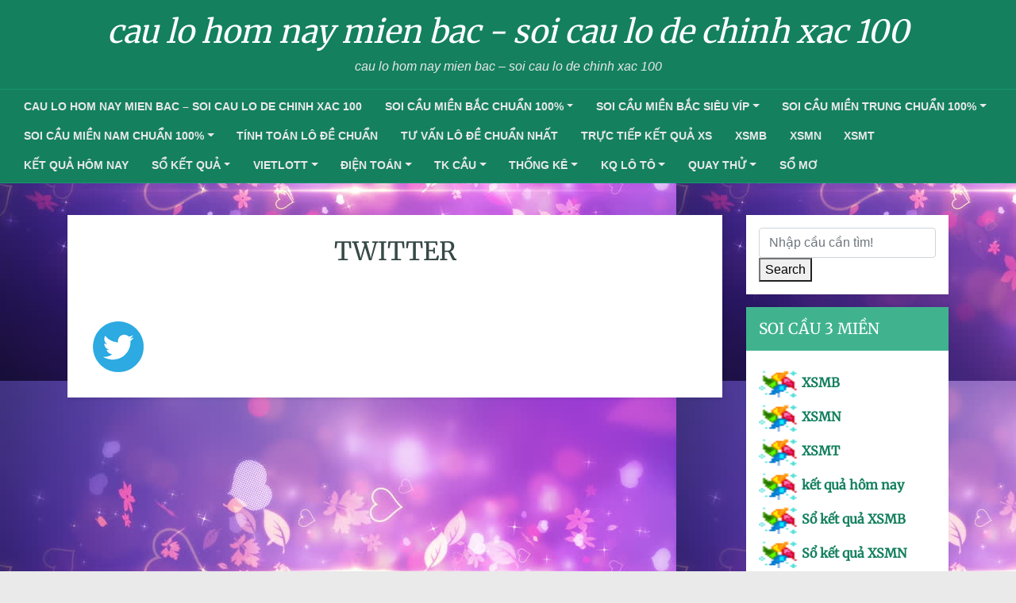

--- FILE ---
content_type: text/html; charset=utf-8
request_url: https://lohomnay.com/cach-tinh-de-bach-thu-chuan-nhat-cho-nguoi-choi/twitter/
body_size: 11401
content:
<!doctype html><html lang="vi"><head><meta charset="UTF-8"><meta name="viewport" content="width=device-width, initial-scale=1, shrink-to-fit=no"><meta name='robots' content='index, follow, max-image-preview:large, max-snippet:-1, max-video-preview:-1' /><link type="text/css" media="all" href="https://lohomnay.com/wp-content/cache/breeze-minification/css/breeze_57cefb2990912b069b3c81c8940a2e4c.css" rel="stylesheet" /><title>Twitter</title><meta name="description" content="Twitter cau lo hom nay mien bac - soi cau lo de chinh xac 100" /><link rel="canonical" href="https://lohomnay.com/cach-tinh-de-bach-thu-chuan-nhat-cho-nguoi-choi/twitter/" /><meta property="og:locale" content="vi_VN" /><meta property="og:type" content="article" /><meta property="og:title" content="Twitter" /><meta property="og:description" content="Twitter cau lo hom nay mien bac - soi cau lo de chinh xac 100" /><meta property="og:url" content="https://lohomnay.com/cach-tinh-de-bach-thu-chuan-nhat-cho-nguoi-choi/twitter/" /><meta property="og:site_name" content="cau lo hom nay mien bac - soi cau lo de chinh xac 100" /><meta property="og:image" content="https://lohomnay.com/cach-tinh-de-bach-thu-chuan-nhat-cho-nguoi-choi/twitter" /><meta property="og:image:width" content="64" /><meta property="og:image:height" content="64" /><meta property="og:image:type" content="image/png" /><meta name="twitter:card" content="summary_large_image" /> <script type="application/ld+json" class="yoast-schema-graph">{"@context":"https://schema.org","@graph":[{"@type":"WebPage","@id":"https://lohomnay.com/cach-tinh-de-bach-thu-chuan-nhat-cho-nguoi-choi/twitter/","url":"https://lohomnay.com/cach-tinh-de-bach-thu-chuan-nhat-cho-nguoi-choi/twitter/","name":"Twitter","isPartOf":{"@id":"https://lohomnay.com/#website"},"primaryImageOfPage":{"@id":"https://lohomnay.com/cach-tinh-de-bach-thu-chuan-nhat-cho-nguoi-choi/twitter/#primaryimage"},"image":{"@id":"https://lohomnay.com/cach-tinh-de-bach-thu-chuan-nhat-cho-nguoi-choi/twitter/#primaryimage"},"thumbnailUrl":"https://lohomnay.com/wp-content/uploads/2025/04/twitter.png","datePublished":"2025-07-08T19:10:02+00:00","dateModified":"2025-07-08T19:10:02+00:00","description":"Twitter cau lo hom nay mien bac - soi cau lo de chinh xac 100","breadcrumb":{"@id":"https://lohomnay.com/cach-tinh-de-bach-thu-chuan-nhat-cho-nguoi-choi/twitter/#breadcrumb"},"inLanguage":"vi","potentialAction":[{"@type":"ReadAction","target":["https://lohomnay.com/cach-tinh-de-bach-thu-chuan-nhat-cho-nguoi-choi/twitter/"]}]},{"@type":"ImageObject","inLanguage":"vi","@id":"https://lohomnay.com/cach-tinh-de-bach-thu-chuan-nhat-cho-nguoi-choi/twitter/#primaryimage","url":"https://lohomnay.com/wp-content/uploads/2025/04/twitter.png","contentUrl":"https://lohomnay.com/wp-content/uploads/2025/04/twitter.png","width":64,"height":64,"caption":"Tweet about this on Twitter"},{"@type":"BreadcrumbList","@id":"https://lohomnay.com/cach-tinh-de-bach-thu-chuan-nhat-cho-nguoi-choi/twitter/#breadcrumb","itemListElement":[{"@type":"ListItem","position":1,"name":"Home","item":"https://lohomnay.com/"},{"@type":"ListItem","position":2,"name":"C&aacute;ch t&iacute;nh &#273;&#7873; b&#7841;ch th&#7911; chu&#7849;n nh&#7845;t cho ng&#432;&#7901;i ch&#417;i","item":"https://lohomnay.com/cach-tinh-de-bach-thu-chuan-nhat-cho-nguoi-choi/"},{"@type":"ListItem","position":3,"name":"Twitter"}]},{"@type":"WebSite","@id":"https://lohomnay.com/#website","url":"https://lohomnay.com/","name":"cau lo hom nay mien bac - soi cau lo de chinh xac 100","description":"cau lo hom nay mien bac - soi cau lo de chinh xac 100","potentialAction":[{"@type":"SearchAction","target":{"@type":"EntryPoint","urlTemplate":"https://lohomnay.com/?s={search_term_string}"},"query-input":"required name=search_term_string"}],"inLanguage":"vi"}]}</script> <link rel='dns-prefetch' href='//fonts.googleapis.com' /><link rel="alternate" type="application/rss+xml" title="D&ograve;ng th&ocirc;ng tin cau lo hom nay mien bac - soi cau lo de chinh xac 100 &raquo;" href="https://lohomnay.com/feed/" /><link rel="alternate" type="application/rss+xml" title="D&ograve;ng ph&#7843;n h&#7891;i cau lo hom nay mien bac - soi cau lo de chinh xac 100 &raquo;" href="https://lohomnay.com/comments/feed/" /> <script type="text/javascript">/*  */
window._wpemojiSettings = {"baseUrl":"https:\/\/s.w.org\/images\/core\/emoji\/14.0.0\/72x72\/","ext":".png","svgUrl":"https:\/\/s.w.org\/images\/core\/emoji\/14.0.0\/svg\/","svgExt":".svg","source":{"concatemoji":"https:\/\/lohomnay.com\/wp-includes\/js\/wp-emoji-release.min.js?ver=6.4.7"}};
/*! This file is auto-generated */
!function(i,n){var o,s,e;function c(e){try{var t={supportTests:e,timestamp:(new Date).valueOf()};sessionStorage.setItem(o,JSON.stringify(t))}catch(e){}}function p(e,t,n){e.clearRect(0,0,e.canvas.width,e.canvas.height),e.fillText(t,0,0);var t=new Uint32Array(e.getImageData(0,0,e.canvas.width,e.canvas.height).data),r=(e.clearRect(0,0,e.canvas.width,e.canvas.height),e.fillText(n,0,0),new Uint32Array(e.getImageData(0,0,e.canvas.width,e.canvas.height).data));return t.every(function(e,t){return e===r[t]})}function u(e,t,n){switch(t){case"flag":return n(e,"\ud83c\udff3\ufe0f\u200d\u26a7\ufe0f","\ud83c\udff3\ufe0f\u200b\u26a7\ufe0f")?!1:!n(e,"\ud83c\uddfa\ud83c\uddf3","\ud83c\uddfa\u200b\ud83c\uddf3")&&!n(e,"\ud83c\udff4\udb40\udc67\udb40\udc62\udb40\udc65\udb40\udc6e\udb40\udc67\udb40\udc7f","\ud83c\udff4\u200b\udb40\udc67\u200b\udb40\udc62\u200b\udb40\udc65\u200b\udb40\udc6e\u200b\udb40\udc67\u200b\udb40\udc7f");case"emoji":return!n(e,"\ud83e\udef1\ud83c\udffb\u200d\ud83e\udef2\ud83c\udfff","\ud83e\udef1\ud83c\udffb\u200b\ud83e\udef2\ud83c\udfff")}return!1}function f(e,t,n){var r="undefined"!=typeof WorkerGlobalScope&&self instanceof WorkerGlobalScope?new OffscreenCanvas(300,150):i.createElement("canvas"),a=r.getContext("2d",{willReadFrequently:!0}),o=(a.textBaseline="top",a.font="600 32px Arial",{});return e.forEach(function(e){o[e]=t(a,e,n)}),o}function t(e){var t=i.createElement("script");t.src=e,t.defer=!0,i.head.appendChild(t)}"undefined"!=typeof Promise&&(o="wpEmojiSettingsSupports",s=["flag","emoji"],n.supports={everything:!0,everythingExceptFlag:!0},e=new Promise(function(e){i.addEventListener("DOMContentLoaded",e,{once:!0})}),new Promise(function(t){var n=function(){try{var e=JSON.parse(sessionStorage.getItem(o));if("object"==typeof e&&"number"==typeof e.timestamp&&(new Date).valueOf()<e.timestamp+604800&&"object"==typeof e.supportTests)return e.supportTests}catch(e){}return null}();if(!n){if("undefined"!=typeof Worker&&"undefined"!=typeof OffscreenCanvas&&"undefined"!=typeof URL&&URL.createObjectURL&&"undefined"!=typeof Blob)try{var e="postMessage("+f.toString()+"("+[JSON.stringify(s),u.toString(),p.toString()].join(",")+"));",r=new Blob([e],{type:"text/javascript"}),a=new Worker(URL.createObjectURL(r),{name:"wpTestEmojiSupports"});return void(a.onmessage=function(e){c(n=e.data),a.terminate(),t(n)})}catch(e){}c(n=f(s,u,p))}t(n)}).then(function(e){for(var t in e)n.supports[t]=e[t],n.supports.everything=n.supports.everything&&n.supports[t],"flag"!==t&&(n.supports.everythingExceptFlag=n.supports.everythingExceptFlag&&n.supports[t]);n.supports.everythingExceptFlag=n.supports.everythingExceptFlag&&!n.supports.flag,n.DOMReady=!1,n.readyCallback=function(){n.DOMReady=!0}}).then(function(){return e}).then(function(){var e;n.supports.everything||(n.readyCallback(),(e=n.source||{}).concatemoji?t(e.concatemoji):e.wpemoji&&e.twemoji&&(t(e.twemoji),t(e.wpemoji)))}))}((window,document),window._wpemojiSettings);
/*  */</script> <script type="text/javascript" id="breeze-prefetch-js-extra">/*  */
var breeze_prefetch = {"local_url":"https:\/\/lohomnay.com","ignore_remote_prefetch":"1","ignore_list":["\/","\/page\/(.)","\/wp-admin\/"]};
/*  */</script> <script type="text/javascript" src="https://lohomnay.com/wp-content/plugins/breeze/assets/js/js-front-end/breeze-prefetch-links.min.js?ver=2.1.6" id="breeze-prefetch-js"></script> <script type="text/javascript" src="https://lohomnay.com/wp-includes/js/jquery/jquery.min.js?ver=3.7.1" id="jquery-core-js"></script> <script type="text/javascript" src="https://lohomnay.com/wp-includes/js/jquery/jquery-migrate.min.js?ver=3.4.1" id="jquery-migrate-js"></script> <link rel="https://api.w.org/" href="https://lohomnay.com/wp-json/" /><link rel="alternate" type="application/json" href="https://lohomnay.com/wp-json/wp/v2/media/17614" /><link rel="EditURI" type="application/rsd+xml" title="RSD" href="https://lohomnay.com/xmlrpc.php?rsd" /><meta name="generator" content="WordPress 6.4.7" /><link rel='shortlink' href='https://lohomnay.com/?p=17614' /><link rel="alternate" type="application/json+oembed" href="https://lohomnay.com/wp-json/oembed/1.0/embed?url=https%3A%2F%2Flohomnay.com%2Fcach-tinh-de-bach-thu-chuan-nhat-cho-nguoi-choi%2Ftwitter%2F" /><link rel="alternate" type="text/xml+oembed" href="https://lohomnay.com/wp-json/oembed/1.0/embed?url=https%3A%2F%2Flohomnay.com%2Fcach-tinh-de-bach-thu-chuan-nhat-cho-nguoi-choi%2Ftwitter%2F&#038;format=xml" /> <script async src="https://lohomnay.com/wp-content/uploads/breeze/google/gtag.js?id=G-H67RC2Z0T2"></script> <script>window.dataLayer = window.dataLayer || [];
			function gtag(){dataLayer.push(arguments);}
			gtag('js', new Date());
			gtag('config', 'G-H67RC2Z0T2');</script> <link rel="icon" href="https://lohomnay.com/wp-content/uploads/2025/04/cropped-cropped-logo-1-32x32.jpg" sizes="32x32" /><link rel="icon" href="https://lohomnay.com/wp-content/uploads/2025/04/cropped-cropped-logo-1-192x192.jpg" sizes="192x192" /><link rel="apple-touch-icon" href="https://lohomnay.com/wp-content/uploads/2025/04/cropped-cropped-logo-1-180x180.jpg" /><meta name="msapplication-TileImage" content="https://lohomnay.com/wp-content/uploads/2025/04/cropped-cropped-logo-1-270x270.jpg" /></head><body class="attachment attachment-template-default single single-attachment postid-17614 attachmentid-17614 attachment-png custom-background"><header class="header"><div class="header-top text-center p-3"> <a href="https://lohomnay.com"><h2 class="site-title">cau lo hom nay mien bac - soi cau lo de chinh xac 100</h2></a><p class="site-description m-0 p-0">cau lo hom nay mien bac &#8211; soi cau lo de chinh xac 100</p></div><nav class="navbar navbar-expand-md header-navigation navbar-dark px-3"> <button class="navbar-toggler navbar-toggler-right" type="button" data-toggle="collapse" data-target="#bs-navbar-collapse-1" aria-controls="bs-navbar-collapse-1" aria-expanded="false" aria-label="Toggle navigation"> <span class="navbar-toggler-icon"></span> </button><div id="bs-navbar-collapse-1" class="collapse navbar-collapse justify-content-center"><ul id="menu-memu" class="nav navbar-nav"><li itemscope="itemscope" itemtype="https://www.schema.org/SiteNavigationElement" id="menu-item-16734" class="menu-item menu-item-type-post_type menu-item-object-page menu-item-home menu-item-16734 nav-item"><a title="cau lo hom nay mien bac &ndash; soi cau lo de chinh xac 100" href="https://lohomnay.com/trang-chu/" class="nav-link">cau lo hom nay mien bac &ndash; soi cau lo de chinh xac 100</a></li><li itemscope="itemscope" itemtype="https://www.schema.org/SiteNavigationElement" id="menu-item-17350" class="menu-item menu-item-type-taxonomy menu-item-object-category menu-item-has-children menu-item-17350 nav-item dropdown"><a title="soi c&#7847;u mi&#7873;n b&#7855;c chu&#7849;n 100%" href="#" data-toggle="dropdown" aria-haspopup="true" aria-expanded="false" class="dropdown-toggle nav-link" id="menu-item-dropdown-17350">soi c&#7847;u mi&#7873;n b&#7855;c chu&#7849;n 100%</a><ul role="menu" class=" dropdown-menu" aria-labelledby="menu-item-dropdown-17350"><li itemscope="itemscope" itemtype="https://www.schema.org/SiteNavigationElement" id="menu-item-17028" class="menu-item menu-item-type-post_type menu-item-object-page menu-item-17028 nav-item"><a title="chuy&ecirc;n gia ch&#7889;t xsmb b&#7841;ch th&#7911; l&ocirc; 2 nh&aacute;y v&iacute;p uy tin" href="https://lohomnay.com/chuyen-gia-chot-loto-xsmb-bach-thu-lo-2-nhay-vip-uy-tin/" class="dropdown-item">chuy&ecirc;n gia ch&#7889;t xsmb b&#7841;ch th&#7911; l&ocirc; 2 nh&aacute;y v&iacute;p uy tin</a></li><li itemscope="itemscope" itemtype="https://www.schema.org/SiteNavigationElement" id="menu-item-16699" class="menu-item menu-item-type-post_type menu-item-object-page menu-item-16699 nav-item"><a title="chuy&ecirc;n gia ch&#7889;t loto xsmb ba c&agrave;ng v&iacute;p uy tin" href="https://lohomnay.com/chuyen-gia-chot-loto-xsmb-ba-cang-vip-uy-tin/" class="dropdown-item">chuy&ecirc;n gia ch&#7889;t loto xsmb ba c&agrave;ng v&iacute;p uy tin</a></li><li itemscope="itemscope" itemtype="https://www.schema.org/SiteNavigationElement" id="menu-item-16700" class="menu-item menu-item-type-post_type menu-item-object-page menu-item-16700 nav-item"><a title="chuy&ecirc;n gia ch&#7889;t loto xsmb b&#7841;ch th&#7911; &#273;&#7873; uy tin" href="https://lohomnay.com/chuyen-gia-chot-loto-xsmb-bach-thu-de-uy-tin/" class="dropdown-item">chuy&ecirc;n gia ch&#7889;t loto xsmb b&#7841;ch th&#7911; &#273;&#7873; uy tin</a></li><li itemscope="itemscope" itemtype="https://www.schema.org/SiteNavigationElement" id="menu-item-16701" class="menu-item menu-item-type-post_type menu-item-object-page menu-item-16701 nav-item"><a title="chuy&ecirc;n gia ch&#7889;t loto xsmb b&#7841;ch th&#7911; l&ocirc; k&eacute;p uy tin" href="https://lohomnay.com/chuyen-gia-chot-loto-xsmb-bach-thu-lo-kep-uy-tin/" class="dropdown-item">chuy&ecirc;n gia ch&#7889;t loto xsmb b&#7841;ch th&#7911; l&ocirc; k&eacute;p uy tin</a></li><li itemscope="itemscope" itemtype="https://www.schema.org/SiteNavigationElement" id="menu-item-16702" class="menu-item menu-item-type-post_type menu-item-object-page menu-item-16702 nav-item"><a title="chuy&ecirc;n gia ch&#7889;t loto xsmb b&#7841;ch th&#7911; l&ocirc; uy tin" href="https://lohomnay.com/chuyen-gia-chot-loto-xsmb-bach-thu-lo-uy-tin/" class="dropdown-item">chuy&ecirc;n gia ch&#7889;t loto xsmb b&#7841;ch th&#7911; l&ocirc; uy tin</a></li><li itemscope="itemscope" itemtype="https://www.schema.org/SiteNavigationElement" id="menu-item-16703" class="menu-item menu-item-type-post_type menu-item-object-page menu-item-16703 nav-item"><a title="chuy&ecirc;n gia ch&#7889;t loto xsmb c&#7863;p 3 c&agrave;ng v&iacute;p uy tin" href="https://lohomnay.com/chuyen-gia-chot-loto-xsmb-cap-3-cang-vip-uy-tin/" class="dropdown-item">chuy&ecirc;n gia ch&#7889;t loto xsmb c&#7863;p 3 c&agrave;ng v&iacute;p uy tin</a></li><li itemscope="itemscope" itemtype="https://www.schema.org/SiteNavigationElement" id="menu-item-16704" class="menu-item menu-item-type-post_type menu-item-object-page menu-item-16704 nav-item"><a title="chuy&ecirc;n gia ch&#7889;t loto xsmb d&agrave;n &#273;&#7873; 4 con uy tin" href="https://lohomnay.com/chuyen-gia-chot-loto-xsmb-dan-de-4-con-uy-tin/" class="dropdown-item">chuy&ecirc;n gia ch&#7889;t loto xsmb d&agrave;n &#273;&#7873; 4 con uy tin</a></li><li itemscope="itemscope" itemtype="https://www.schema.org/SiteNavigationElement" id="menu-item-17215" class="menu-item menu-item-type-post_type menu-item-object-page menu-item-17215 nav-item"><a title="chuy&ecirc;n gia ch&#7889;t loto xsmb d&agrave;n &#273;&#7873; 6 con uy tin" href="https://lohomnay.com/chuyen-gia-chot-loto-xsmb-dan-de-6-con-uy-tin/" class="dropdown-item">chuy&ecirc;n gia ch&#7889;t loto xsmb d&agrave;n &#273;&#7873; 6 con uy tin</a></li><li itemscope="itemscope" itemtype="https://www.schema.org/SiteNavigationElement" id="menu-item-17214" class="menu-item menu-item-type-post_type menu-item-object-page menu-item-17214 nav-item"><a title="chuy&ecirc;n gia ch&#7889;t loto xsmb d&agrave;n &#273;&#7873; 8 con uy tin" href="https://lohomnay.com/chuyen-gia-chot-loto-xsmb-dan-de-8-con-uy-tin/" class="dropdown-item">chuy&ecirc;n gia ch&#7889;t loto xsmb d&agrave;n &#273;&#7873; 8 con uy tin</a></li><li itemscope="itemscope" itemtype="https://www.schema.org/SiteNavigationElement" id="menu-item-17213" class="menu-item menu-item-type-post_type menu-item-object-page menu-item-17213 nav-item"><a title="chuy&ecirc;n gia ch&#7889;t loto xsmb d&agrave;n &#273;&#7873; 10 con uy tin" href="https://lohomnay.com/chuyen-gia-chot-loto-xsmb-dan-de-10-con-uy-tin/" class="dropdown-item">chuy&ecirc;n gia ch&#7889;t loto xsmb d&agrave;n &#273;&#7873; 10 con uy tin</a></li><li itemscope="itemscope" itemtype="https://www.schema.org/SiteNavigationElement" id="menu-item-16705" class="menu-item menu-item-type-post_type menu-item-object-page menu-item-16705 nav-item"><a title="chuy&ecirc;n gia ch&#7889;t loto xsmb d&agrave;n &#273;&#7873; &#273;&#7847;u &#273;u&ocirc;i uy tin" href="https://lohomnay.com/chuyen-gia-chot-loto-xsmb-dan-de-dau-duoi-uy-tin/" class="dropdown-item">chuy&ecirc;n gia ch&#7889;t loto xsmb d&agrave;n &#273;&#7873; &#273;&#7847;u &#273;u&ocirc;i uy tin</a></li><li itemscope="itemscope" itemtype="https://www.schema.org/SiteNavigationElement" id="menu-item-16706" class="menu-item menu-item-type-post_type menu-item-object-page menu-item-16706 nav-item"><a title="chuy&ecirc;n gia ch&#7889;t loto xsmb d&agrave;n l&ocirc; 10 con uy tin" href="https://lohomnay.com/chuyen-gia-chot-loto-xsmb-dan-lo-10-con-uy-tin/" class="dropdown-item">chuy&ecirc;n gia ch&#7889;t loto xsmb d&agrave;n l&ocirc; 10 con uy tin</a></li><li itemscope="itemscope" itemtype="https://www.schema.org/SiteNavigationElement" id="menu-item-16707" class="menu-item menu-item-type-post_type menu-item-object-page menu-item-16707 nav-item"><a title="chuy&ecirc;n gia ch&#7889;t loto xsmb d&agrave;n l&ocirc; 4 con uy tin" href="https://lohomnay.com/chuyen-gia-chot-loto-xsmb-dan-lo-4-con-uy-tin/" class="dropdown-item">chuy&ecirc;n gia ch&#7889;t loto xsmb d&agrave;n l&ocirc; 4 con uy tin</a></li></ul></li><li itemscope="itemscope" itemtype="https://www.schema.org/SiteNavigationElement" id="menu-item-17351" class="menu-item menu-item-type-taxonomy menu-item-object-category menu-item-has-children menu-item-17351 nav-item dropdown"><a title="soi c&#7847;u mi&#7873;n b&#7855;c si&ecirc;u v&iacute;p" href="#" data-toggle="dropdown" aria-haspopup="true" aria-expanded="false" class="dropdown-toggle nav-link" id="menu-item-dropdown-17351">soi c&#7847;u mi&#7873;n b&#7855;c si&ecirc;u v&iacute;p</a><ul role="menu" class=" dropdown-menu" aria-labelledby="menu-item-dropdown-17351"><li itemscope="itemscope" itemtype="https://www.schema.org/SiteNavigationElement" id="menu-item-16708" class="menu-item menu-item-type-post_type menu-item-object-page menu-item-16708 nav-item"><a title="chuy&ecirc;n gia ch&#7889;t loto xsmb d&agrave;n l&ocirc; 6 con uy tin" href="https://lohomnay.com/chuyen-gia-chot-loto-xsmb-dan-lo-6-con-uy-tin/" class="dropdown-item">chuy&ecirc;n gia ch&#7889;t loto xsmb d&agrave;n l&ocirc; 6 con uy tin</a></li><li itemscope="itemscope" itemtype="https://www.schema.org/SiteNavigationElement" id="menu-item-16709" class="menu-item menu-item-type-post_type menu-item-object-page menu-item-16709 nav-item"><a title="chuy&ecirc;n gia ch&#7889;t loto xsmb d&agrave;n l&ocirc; 8 con uy tin" href="https://lohomnay.com/chuyen-gia-chot-loto-xsmb-dan-lo-8-con-uy-tin/" class="dropdown-item">chuy&ecirc;n gia ch&#7889;t loto xsmb d&agrave;n l&ocirc; 8 con uy tin</a></li><li itemscope="itemscope" itemtype="https://www.schema.org/SiteNavigationElement" id="menu-item-16710" class="menu-item menu-item-type-post_type menu-item-object-page menu-item-16710 nav-item"><a title="chuy&ecirc;n gia ch&#7889;t loto xsmb l&ocirc; xi&ecirc;n 2 uy tin" href="https://lohomnay.com/chuyen-gia-chot-loto-xsmb-lo-xien-2-uy-tin/" class="dropdown-item">chuy&ecirc;n gia ch&#7889;t loto xsmb l&ocirc; xi&ecirc;n 2 uy tin</a></li><li itemscope="itemscope" itemtype="https://www.schema.org/SiteNavigationElement" id="menu-item-16711" class="menu-item menu-item-type-post_type menu-item-object-page menu-item-16711 nav-item"><a title="chuy&ecirc;n gia ch&#7889;t loto xsmb l&ocirc; xi&ecirc;n 3 uy tin" href="https://lohomnay.com/chuyen-gia-chot-loto-xsmb-lo-xien-3-uy-tin/" class="dropdown-item">chuy&ecirc;n gia ch&#7889;t loto xsmb l&ocirc; xi&ecirc;n 3 uy tin</a></li><li itemscope="itemscope" itemtype="https://www.schema.org/SiteNavigationElement" id="menu-item-16712" class="menu-item menu-item-type-post_type menu-item-object-page menu-item-16712 nav-item"><a title="chuy&ecirc;n gia ch&#7889;t loto xsmb l&ocirc; xi&ecirc;n 4 uy tin" href="https://lohomnay.com/chuyen-gia-chot-loto-xsmb-lo-xien-4-uy-tin/" class="dropdown-item">chuy&ecirc;n gia ch&#7889;t loto xsmb l&ocirc; xi&ecirc;n 4 uy tin</a></li><li itemscope="itemscope" itemtype="https://www.schema.org/SiteNavigationElement" id="menu-item-16713" class="menu-item menu-item-type-post_type menu-item-object-page menu-item-16713 nav-item"><a title="chuy&ecirc;n gia ch&#7889;t loto xsmb song th&#7911; &#273;&#7873; uy tin" href="https://lohomnay.com/chuyen-gia-chot-loto-xsmb-song-thu-de-uy-tin/" class="dropdown-item">chuy&ecirc;n gia ch&#7889;t loto xsmb song th&#7911; &#273;&#7873; uy tin</a></li><li itemscope="itemscope" itemtype="https://www.schema.org/SiteNavigationElement" id="menu-item-16714" class="menu-item menu-item-type-post_type menu-item-object-page menu-item-16714 nav-item"><a title="chuy&ecirc;n gia ch&#7889;t loto xsmb song th&#7911; l&ocirc; k&eacute;p uy tin" href="https://lohomnay.com/chuyen-gia-chot-loto-xsmb-song-thu-lo-kep-uy-tin/" class="dropdown-item">chuy&ecirc;n gia ch&#7889;t loto xsmb song th&#7911; l&ocirc; k&eacute;p uy tin</a></li><li itemscope="itemscope" itemtype="https://www.schema.org/SiteNavigationElement" id="menu-item-16715" class="menu-item menu-item-type-post_type menu-item-object-page menu-item-16715 nav-item"><a title="chuy&ecirc;n gia ch&#7889;t loto xsmb song th&#7911; l&ocirc; uy tin" href="https://lohomnay.com/chuyen-gia-chot-loto-xsmb-song-thu-lo-uy-tin/" class="dropdown-item">chuy&ecirc;n gia ch&#7889;t loto xsmb song th&#7911; l&ocirc; uy tin</a></li></ul></li><li itemscope="itemscope" itemtype="https://www.schema.org/SiteNavigationElement" id="menu-item-17353" class="menu-item menu-item-type-taxonomy menu-item-object-category menu-item-has-children menu-item-17353 nav-item dropdown"><a title="soi c&#7847;u mi&#7873;n trung chu&#7849;n 100%" href="#" data-toggle="dropdown" aria-haspopup="true" aria-expanded="false" class="dropdown-toggle nav-link" id="menu-item-dropdown-17353">soi c&#7847;u mi&#7873;n trung chu&#7849;n 100%</a><ul role="menu" class=" dropdown-menu" aria-labelledby="menu-item-dropdown-17353"><li itemscope="itemscope" itemtype="https://www.schema.org/SiteNavigationElement" id="menu-item-16725" class="menu-item menu-item-type-post_type menu-item-object-page menu-item-16725 nav-item"><a title="chuy&ecirc;n gia ch&#7889;t loto xsmt bao l&ocirc; uy tin" href="https://lohomnay.com/chuyen-gia-chot-loto-xsmt-bao-lo-uy-tin/" class="dropdown-item">chuy&ecirc;n gia ch&#7889;t loto xsmt bao l&ocirc; uy tin</a></li><li itemscope="itemscope" itemtype="https://www.schema.org/SiteNavigationElement" id="menu-item-16726" class="menu-item menu-item-type-post_type menu-item-object-page menu-item-16726 nav-item"><a title="chuy&ecirc;n gia ch&#7889;t loto xsmt c&#7863;p x&iacute;u ch&#7911; uy tin" href="https://lohomnay.com/chuyen-gia-chot-loto-xsmt-cap-xiu-chu-uy-tin/" class="dropdown-item">chuy&ecirc;n gia ch&#7889;t loto xsmt c&#7863;p x&iacute;u ch&#7911; uy tin</a></li><li itemscope="itemscope" itemtype="https://www.schema.org/SiteNavigationElement" id="menu-item-16727" class="menu-item menu-item-type-post_type menu-item-object-page menu-item-16727 nav-item"><a title="chuy&ecirc;n gia ch&#7889;t loto xsmt &#273;&#7863;c bi&#7879;t uy tin" href="https://lohomnay.com/chuyen-gia-chot-loto-mien-trung-dac-biet-uy-tin/" class="dropdown-item">chuy&ecirc;n gia ch&#7889;t loto xsmt &#273;&#7863;c bi&#7879;t uy tin</a></li><li itemscope="itemscope" itemtype="https://www.schema.org/SiteNavigationElement" id="menu-item-16728" class="menu-item menu-item-type-post_type menu-item-object-page menu-item-16728 nav-item"><a title="chuy&ecirc;n gia ch&#7889;t loto xsmt gi&#7843;i t&aacute;m uy tin" href="https://lohomnay.com/chuyen-gia-chot-loto-xsmt-giai-tam-uy-tin/" class="dropdown-item">chuy&ecirc;n gia ch&#7889;t loto xsmt gi&#7843;i t&aacute;m uy tin</a></li><li itemscope="itemscope" itemtype="https://www.schema.org/SiteNavigationElement" id="menu-item-16729" class="menu-item menu-item-type-post_type menu-item-object-page menu-item-16729 nav-item"><a title="chuy&ecirc;n gia ch&#7889;t loto xsmt l&ocirc; 3 s&#7889; uy tin" href="https://lohomnay.com/chuyen-gia-chot-loto-mien-trung-lo-3-uy-tin/" class="dropdown-item">chuy&ecirc;n gia ch&#7889;t loto xsmt l&ocirc; 3 s&#7889; uy tin</a></li><li itemscope="itemscope" itemtype="https://www.schema.org/SiteNavigationElement" id="menu-item-16730" class="menu-item menu-item-type-post_type menu-item-object-page menu-item-16730 nav-item"><a title="chuy&ecirc;n gia ch&#7889;t loto xsmt s&#7899; &#273;&#7847;u &#273;u&ocirc;i gi&#7843;i 8 uy tin" href="https://lohomnay.com/chuyen-gia-chot-loto-xsmt-dau-duoi-giai-8-uy-tin/" class="dropdown-item">chuy&ecirc;n gia ch&#7889;t loto xsmt s&#7899; &#273;&#7847;u &#273;u&ocirc;i gi&#7843;i 8 uy tin</a></li><li itemscope="itemscope" itemtype="https://www.schema.org/SiteNavigationElement" id="menu-item-16731" class="menu-item menu-item-type-post_type menu-item-object-page menu-item-16731 nav-item"><a title="chuy&ecirc;n gia ch&#7889;t xsmt s&#7899; &#273;&#7847;u &#273;u&ocirc;i gi&#7843;i &#273;&#7863;c bi&#7879;t" href="https://lohomnay.com/chuyen-gia-chot-loto-xsmt-dau-duoi-giai-dac-biet-uy-tin/" class="dropdown-item">chuy&ecirc;n gia ch&#7889;t xsmt s&#7899; &#273;&#7847;u &#273;u&ocirc;i gi&#7843;i &#273;&#7863;c bi&#7879;t</a></li><li itemscope="itemscope" itemtype="https://www.schema.org/SiteNavigationElement" id="menu-item-16732" class="menu-item menu-item-type-post_type menu-item-object-page menu-item-16732 nav-item"><a title="chuy&ecirc;n gia ch&#7889;t loto xsmt song th&#7911; l&ocirc; uy tin" href="https://lohomnay.com/chuyen-gia-chot-loto-xsmt-song-thu-lo-uy-tin/" class="dropdown-item">chuy&ecirc;n gia ch&#7889;t loto xsmt song th&#7911; l&ocirc; uy tin</a></li><li itemscope="itemscope" itemtype="https://www.schema.org/SiteNavigationElement" id="menu-item-16733" class="menu-item menu-item-type-post_type menu-item-object-page menu-item-16733 nav-item"><a title="chuy&ecirc;n gia ch&#7889;t loto xsmt x&iacute;u ch&#7911; uy tin" href="https://lohomnay.com/chuyen-gia-chot-loto-xsmt-xiu-chu-uy-tin/" class="dropdown-item">chuy&ecirc;n gia ch&#7889;t loto xsmt x&iacute;u ch&#7911; uy tin</a></li></ul></li><li itemscope="itemscope" itemtype="https://www.schema.org/SiteNavigationElement" id="menu-item-17352" class="menu-item menu-item-type-taxonomy menu-item-object-category menu-item-has-children menu-item-17352 nav-item dropdown"><a title="soi c&#7847;u mi&#7873;n nam chu&#7849;n 100%" href="#" data-toggle="dropdown" aria-haspopup="true" aria-expanded="false" class="dropdown-toggle nav-link" id="menu-item-dropdown-17352">soi c&#7847;u mi&#7873;n nam chu&#7849;n 100%</a><ul role="menu" class=" dropdown-menu" aria-labelledby="menu-item-dropdown-17352"><li itemscope="itemscope" itemtype="https://www.schema.org/SiteNavigationElement" id="menu-item-16716" class="menu-item menu-item-type-post_type menu-item-object-page menu-item-16716 nav-item"><a title="chuy&ecirc;n gia ch&#7889;t loto xsmn bao l&ocirc; uy tin" href="https://lohomnay.com/chuyen-gia-chot-loto-xsmn-bao-lo-uy-tin/" class="dropdown-item">chuy&ecirc;n gia ch&#7889;t loto xsmn bao l&ocirc; uy tin</a></li><li itemscope="itemscope" itemtype="https://www.schema.org/SiteNavigationElement" id="menu-item-16717" class="menu-item menu-item-type-post_type menu-item-object-page menu-item-16717 nav-item"><a title="chuy&ecirc;n gia ch&#7889;t loto xsmn c&#7863;p x&iacute;u ch&#7911; uy tin" href="https://lohomnay.com/chuyen-gia-chot-loto-xsmn-cap-xiu-chu-uy-tin/" class="dropdown-item">chuy&ecirc;n gia ch&#7889;t loto xsmn c&#7863;p x&iacute;u ch&#7911; uy tin</a></li><li itemscope="itemscope" itemtype="https://www.schema.org/SiteNavigationElement" id="menu-item-16718" class="menu-item menu-item-type-post_type menu-item-object-page menu-item-16718 nav-item"><a title="chuy&ecirc;n gia ch&#7889;t loto xsmn &#273;&#7863;c bi&#7879;t uy tin" href="https://lohomnay.com/chuyen-gia-chot-loto-mien-nam-dac-biet-uy-tin/" class="dropdown-item">chuy&ecirc;n gia ch&#7889;t loto xsmn &#273;&#7863;c bi&#7879;t uy tin</a></li><li itemscope="itemscope" itemtype="https://www.schema.org/SiteNavigationElement" id="menu-item-16719" class="menu-item menu-item-type-post_type menu-item-object-page menu-item-16719 nav-item"><a title="chuy&ecirc;n gia ch&#7889;t loto xsmn gi&#7843;i t&aacute;m uy tin" href="https://lohomnay.com/chuyen-gia-chot-loto-mien-nam-giai-tam-uy-tin/" class="dropdown-item">chuy&ecirc;n gia ch&#7889;t loto xsmn gi&#7843;i t&aacute;m uy tin</a></li><li itemscope="itemscope" itemtype="https://www.schema.org/SiteNavigationElement" id="menu-item-16720" class="menu-item menu-item-type-post_type menu-item-object-page menu-item-16720 nav-item"><a title="chuy&ecirc;n gia ch&#7889;t loto xsmn l&ocirc; 3 s&#7889; uy tin" href="https://lohomnay.com/chuyen-gia-chot-loto-xsmn-lo-3-uy-tin/" class="dropdown-item">chuy&ecirc;n gia ch&#7889;t loto xsmn l&ocirc; 3 s&#7889; uy tin</a></li><li itemscope="itemscope" itemtype="https://www.schema.org/SiteNavigationElement" id="menu-item-16721" class="menu-item menu-item-type-post_type menu-item-object-page menu-item-16721 nav-item"><a title="chuy&ecirc;n gia ch&#7889;t xsmn s&#7899; &#273;&#7847;u &#273;u&ocirc;i gi&#7843;i 8 uy tin" href="https://lohomnay.com/chuyen-gia-chot-loto-xsmn-dau-duoi-giai-8-uy-tin/" class="dropdown-item">chuy&ecirc;n gia ch&#7889;t xsmn s&#7899; &#273;&#7847;u &#273;u&ocirc;i gi&#7843;i 8 uy tin</a></li><li itemscope="itemscope" itemtype="https://www.schema.org/SiteNavigationElement" id="menu-item-16722" class="menu-item menu-item-type-post_type menu-item-object-page menu-item-16722 nav-item"><a title="chuy&ecirc;n gia ch&#7889;t xsmn s&#7899; &#273;&#7847;u &#273;u&ocirc;i gi&#7843;i &#273;&#7863;c bi&#7879;t uy tin" href="https://lohomnay.com/chuyen-gia-chot-loto-xsmn-dau-duoi-giai-dac-biet-uy-tin/" class="dropdown-item">chuy&ecirc;n gia ch&#7889;t xsmn s&#7899; &#273;&#7847;u &#273;u&ocirc;i gi&#7843;i &#273;&#7863;c bi&#7879;t uy tin</a></li><li itemscope="itemscope" itemtype="https://www.schema.org/SiteNavigationElement" id="menu-item-16724" class="menu-item menu-item-type-post_type menu-item-object-page menu-item-16724 nav-item"><a title="chuy&ecirc;n gia ch&#7889;t loto xsmn x&iacute;u ch&#7911; uy tin" href="https://lohomnay.com/chuyen-gia-chot-loto-xsmn-xiu-chu-uy-tin/" class="dropdown-item">chuy&ecirc;n gia ch&#7889;t loto xsmn x&iacute;u ch&#7911; uy tin</a></li><li itemscope="itemscope" itemtype="https://www.schema.org/SiteNavigationElement" id="menu-item-16723" class="menu-item menu-item-type-post_type menu-item-object-page menu-item-16723 nav-item"><a title="chuy&ecirc;n gia ch&#7889;t loto xsmn song th&#7911; l&ocirc; uy tin" href="https://lohomnay.com/chuyen-gia-chot-loto-xsmn-song-thu-lo-uy-tin/" class="dropdown-item">chuy&ecirc;n gia ch&#7889;t loto xsmn song th&#7911; l&ocirc; uy tin</a></li></ul></li><li itemscope="itemscope" itemtype="https://www.schema.org/SiteNavigationElement" id="menu-item-17354" class="menu-item menu-item-type-taxonomy menu-item-object-category menu-item-17354 nav-item"><a title="T&iacute;nh to&aacute;n l&ocirc; &#273;&#7873; chu&#7849;n" href="https://lohomnay.com/tinh-toan-lo-de-chuan/" class="nav-link">T&iacute;nh to&aacute;n l&ocirc; &#273;&#7873; chu&#7849;n</a></li><li itemscope="itemscope" itemtype="https://www.schema.org/SiteNavigationElement" id="menu-item-17355" class="menu-item menu-item-type-taxonomy menu-item-object-category menu-item-17355 nav-item"><a title="T&#432; v&#7845;n l&ocirc; &#273;&#7873; chu&#7849;n nh&#7845;t" href="https://lohomnay.com/tu-van-lo-de-chuan-nhat/" class="nav-link">T&#432; v&#7845;n l&ocirc; &#273;&#7873; chu&#7849;n nh&#7845;t</a></li><li itemscope="itemscope" itemtype="https://www.schema.org/SiteNavigationElement" id="menu-item-17020" class="menu-item menu-item-type-post_type menu-item-object-post menu-item-17020 nav-item"><a title="TR&#7920;C TI&#7870;P K&#7870;T QU&#7842; XS" href="https://lohomnay.com/truc-tiep-ket-qua-xs/" class="nav-link">TR&#7920;C TI&#7870;P K&#7870;T QU&#7842; XS</a></li><li itemscope="itemscope" itemtype="https://www.schema.org/SiteNavigationElement" id="menu-item-18386" class="menu-item menu-item-type-post_type menu-item-object-post menu-item-18386 nav-item"><a title="XSMB" href="https://lohomnay.com/xsmb-kqxsmb-ket-qua-mb-sieu-no-chuan/" class="nav-link">XSMB</a></li><li itemscope="itemscope" itemtype="https://www.schema.org/SiteNavigationElement" id="menu-item-18387" class="menu-item menu-item-type-post_type menu-item-object-post menu-item-18387 nav-item"><a title="XSMN" href="https://lohomnay.com/xsmn-kqxsmn-ket-qua-soi-cau-truc-tiep/" class="nav-link">XSMN</a></li><li itemscope="itemscope" itemtype="https://www.schema.org/SiteNavigationElement" id="menu-item-18388" class="menu-item menu-item-type-post_type menu-item-object-post menu-item-18388 nav-item"><a title="XSMT" href="https://lohomnay.com/xsmt-kqxsmt-ket-qua-xsmt-bach-phat-bach-trung/" class="nav-link">XSMT</a></li><li itemscope="itemscope" itemtype="https://www.schema.org/SiteNavigationElement" id="menu-item-18389" class="menu-item menu-item-type-post_type menu-item-object-post menu-item-18389 nav-item"><a title="k&#7871;t qu&#7843; h&ocirc;m nay" href="https://lohomnay.com/truc-tiep-soi-cau-ket-qua-hom-nay/" class="nav-link">k&#7871;t qu&#7843; h&ocirc;m nay</a></li><li itemscope="itemscope" itemtype="https://www.schema.org/SiteNavigationElement" id="menu-item-18390" class="menu-item menu-item-type-post_type menu-item-object-post menu-item-has-children menu-item-18390 nav-item dropdown"><a title="S&#7893; k&#7871;t qu&#7843;" href="#" data-toggle="dropdown" aria-haspopup="true" aria-expanded="false" class="dropdown-toggle nav-link" id="menu-item-dropdown-18390">S&#7893; k&#7871;t qu&#7843;</a><ul role="menu" class=" dropdown-menu" aria-labelledby="menu-item-dropdown-18390"><li itemscope="itemscope" itemtype="https://www.schema.org/SiteNavigationElement" id="menu-item-18391" class="menu-item menu-item-type-post_type menu-item-object-post menu-item-18391 nav-item"><a title="S&#7893; k&#7871;t qu&#7843; XSMB" href="https://lohomnay.com/truc-tiep-xsmb-cac-dan-xo-so-hom-nay/" class="dropdown-item">S&#7893; k&#7871;t qu&#7843; XSMB</a></li><li itemscope="itemscope" itemtype="https://www.schema.org/SiteNavigationElement" id="menu-item-18392" class="menu-item menu-item-type-post_type menu-item-object-post menu-item-18392 nav-item"><a title="S&#7893; k&#7871;t qu&#7843; XSMT" href="https://lohomnay.com/xsmt-so-ket-qua-mien-trung/" class="dropdown-item">S&#7893; k&#7871;t qu&#7843; XSMT</a></li><li itemscope="itemscope" itemtype="https://www.schema.org/SiteNavigationElement" id="menu-item-18393" class="menu-item menu-item-type-post_type menu-item-object-post menu-item-18393 nav-item"><a title="S&#7893; k&#7871;t qu&#7843; XSMN" href="https://lohomnay.com/truc-tiep-xsmn-30-ngay-danh-la-chuan/" class="dropdown-item">S&#7893; k&#7871;t qu&#7843; XSMN</a></li></ul></li><li itemscope="itemscope" itemtype="https://www.schema.org/SiteNavigationElement" id="menu-item-18394" class="menu-item menu-item-type-post_type menu-item-object-post menu-item-has-children menu-item-18394 nav-item dropdown"><a title="Vietlott" href="#" data-toggle="dropdown" aria-haspopup="true" aria-expanded="false" class="dropdown-toggle nav-link" id="menu-item-dropdown-18394">Vietlott</a><ul role="menu" class=" dropdown-menu" aria-labelledby="menu-item-dropdown-18394"><li itemscope="itemscope" itemtype="https://www.schema.org/SiteNavigationElement" id="menu-item-18395" class="menu-item menu-item-type-post_type menu-item-object-post menu-item-18395 nav-item"><a title="X&#7893; s&#7889; vietlott" href="https://lohomnay.com/truc-tiep-vietlott-ket-qua-chuan-hang-ngay/" class="dropdown-item">X&#7893; s&#7889; vietlott</a></li><li itemscope="itemscope" itemtype="https://www.schema.org/SiteNavigationElement" id="menu-item-18396" class="menu-item menu-item-type-post_type menu-item-object-post menu-item-18396 nav-item"><a title="Xo so mega 6/45" href="https://lohomnay.com/xo-so-mega-6-45-ket-qua-xo-mega-soi-chuan/" class="dropdown-item">Xo so mega 6/45</a></li><li itemscope="itemscope" itemtype="https://www.schema.org/SiteNavigationElement" id="menu-item-18397" class="menu-item menu-item-type-post_type menu-item-object-post menu-item-18397 nav-item"><a title="x&#7893; s&#7889; Power 6/55" href="https://lohomnay.com/xo-so-power-6-55-hom-nay-xo-so-power-la-gi/" class="dropdown-item">x&#7893; s&#7889; Power 6/55</a></li><li itemscope="itemscope" itemtype="https://www.schema.org/SiteNavigationElement" id="menu-item-18398" class="menu-item menu-item-type-post_type menu-item-object-post menu-item-18398 nav-item"><a title="Max 3D" href="https://lohomnay.com/xo-so-max-3d-xo-so-kqxs-dien-toan-chac-chan-nhat/" class="dropdown-item">Max 3D</a></li><li itemscope="itemscope" itemtype="https://www.schema.org/SiteNavigationElement" id="menu-item-18399" class="menu-item menu-item-type-post_type menu-item-object-post menu-item-18399 nav-item"><a title="Max 4D" href="https://lohomnay.com/xo-so-max-4d-vietlott-bat-la-chuan-danh-la-an/" class="dropdown-item">Max 4D</a></li><li itemscope="itemscope" itemtype="https://www.schema.org/SiteNavigationElement" id="menu-item-18400" class="menu-item menu-item-type-post_type menu-item-object-post menu-item-18400 nav-item"><a title="Th&#7889;ng k&ecirc;" href="https://lohomnay.com/thong-ke-xs-mega-6-45-thong-ke-chuan-dung/" class="dropdown-item">Th&#7889;ng k&ecirc;</a></li></ul></li><li itemscope="itemscope" itemtype="https://www.schema.org/SiteNavigationElement" id="menu-item-18401" class="menu-item menu-item-type-post_type menu-item-object-post menu-item-has-children menu-item-18401 nav-item dropdown"><a title="&#272;i&#7879;n to&aacute;n" href="#" data-toggle="dropdown" aria-haspopup="true" aria-expanded="false" class="dropdown-toggle nav-link" id="menu-item-dropdown-18401">&#272;i&#7879;n to&aacute;n</a><ul role="menu" class=" dropdown-menu" aria-labelledby="menu-item-dropdown-18401"><li itemscope="itemscope" itemtype="https://www.schema.org/SiteNavigationElement" id="menu-item-18402" class="menu-item menu-item-type-post_type menu-item-object-post menu-item-18402 nav-item"><a title="X&#7893; s&#7889; &#273;i&#7879;n to&aacute;n 6x36" href="https://lohomnay.com/xo-so-dien-toan-xo-so-chuan-nhat/" class="dropdown-item">X&#7893; s&#7889; &#273;i&#7879;n to&aacute;n 6&#215;36</a></li><li itemscope="itemscope" itemtype="https://www.schema.org/SiteNavigationElement" id="menu-item-18403" class="menu-item menu-item-type-post_type menu-item-object-post menu-item-18403 nav-item"><a title="X&#7893; s&#7889; &#273;i&#7879;n to&aacute;n 123" href="https://lohomnay.com/xo-so-dien-toan-123-bat-cau-xo-so/" class="dropdown-item">X&#7893; s&#7889; &#273;i&#7879;n to&aacute;n 123</a></li><li itemscope="itemscope" itemtype="https://www.schema.org/SiteNavigationElement" id="menu-item-18404" class="menu-item menu-item-type-post_type menu-item-object-post menu-item-18404 nav-item"><a title="X&#7893; s&#7889; th&#7847;n t&agrave;i" href="https://lohomnay.com/xo-so-than-tai-soi-cau-xo-so-hom-nay-soi-chuan/" class="dropdown-item">X&#7893; s&#7889; th&#7847;n t&agrave;i</a></li></ul></li><li itemscope="itemscope" itemtype="https://www.schema.org/SiteNavigationElement" id="menu-item-18405" class="menu-item menu-item-type-post_type menu-item-object-post menu-item-has-children menu-item-18405 nav-item dropdown"><a title="TK C&#7847;u" href="#" data-toggle="dropdown" aria-haspopup="true" aria-expanded="false" class="dropdown-toggle nav-link" id="menu-item-dropdown-18405">TK C&#7847;u</a><ul role="menu" class=" dropdown-menu" aria-labelledby="menu-item-dropdown-18405"><li itemscope="itemscope" itemtype="https://www.schema.org/SiteNavigationElement" id="menu-item-18406" class="menu-item menu-item-type-post_type menu-item-object-post menu-item-18406 nav-item"><a title="C&#7847;u b&#7841;ch th&#7911; (MB)" href="https://lohomnay.com/cau-bach-thu-truc-tiep-soi-so-chuan-3-mien/" class="dropdown-item">C&#7847;u b&#7841;ch th&#7911; (MB)</a></li><li itemscope="itemscope" itemtype="https://www.schema.org/SiteNavigationElement" id="menu-item-18407" class="menu-item menu-item-type-post_type menu-item-object-post menu-item-18407 nav-item"><a title="C&#7847;u l&#7853;t li&ecirc;n t&#7909;c (MB)" href="https://lohomnay.com/cau-lat-lien-tuc-mb-cau-xo-so-lat-chuan/" class="dropdown-item">C&#7847;u l&#7853;t li&ecirc;n t&#7909;c (MB)</a></li><li itemscope="itemscope" itemtype="https://www.schema.org/SiteNavigationElement" id="menu-item-18408" class="menu-item menu-item-type-post_type menu-item-object-post menu-item-18408 nav-item"><a title="C&#7847;u v&#7873; c&#7843; c&#7863;p (MB)" href="https://lohomnay.com/cau-ve-ca-cap-mb-bat-cau-no-deu/" class="dropdown-item">C&#7847;u v&#7873; c&#7843; c&#7863;p (MB)</a></li><li itemscope="itemscope" itemtype="https://www.schema.org/SiteNavigationElement" id="menu-item-18409" class="menu-item menu-item-type-post_type menu-item-object-post menu-item-18409 nav-item"><a title="C&#7847;u v&#7873; nhi&#7873;u nh&aacute;y (MB)" href="https://lohomnay.com/cau-ve-nhieu-nhay-soi-cau-hom-nay/" class="dropdown-item">C&#7847;u v&#7873; nhi&#7873;u nh&aacute;y (MB)</a></li></ul></li><li itemscope="itemscope" itemtype="https://www.schema.org/SiteNavigationElement" id="menu-item-18410" class="menu-item menu-item-type-post_type menu-item-object-post menu-item-has-children menu-item-18410 nav-item dropdown"><a title="Th&#7889;ng k&ecirc;" href="#" data-toggle="dropdown" aria-haspopup="true" aria-expanded="false" class="dropdown-toggle nav-link" id="menu-item-dropdown-18410">Th&#7889;ng k&ecirc;</a><ul role="menu" class=" dropdown-menu" aria-labelledby="menu-item-dropdown-18410"><li itemscope="itemscope" itemtype="https://www.schema.org/SiteNavigationElement" id="menu-item-18431" class="menu-item menu-item-type-post_type menu-item-object-post menu-item-18431 nav-item"><a title="Th&#7889;ng k&ecirc; &#273;&#7847;u &#273;u&ocirc;i" href="https://lohomnay.com/mb-danh-sach-thong-ke-dau-duoi-chuan/" class="dropdown-item">Th&#7889;ng k&ecirc; &#273;&#7847;u &#273;u&ocirc;i</a></li><li itemscope="itemscope" itemtype="https://www.schema.org/SiteNavigationElement" id="menu-item-18411" class="menu-item menu-item-type-post_type menu-item-object-post menu-item-18411 nav-item"><a title="Th&#7889;ng k&ecirc; l&ocirc; gan" href="https://lohomnay.com/thong-ke-lo-gan-thong-ke-day-du-lo-gan-chuan/" class="dropdown-item">Th&#7889;ng k&ecirc; l&ocirc; gan</a></li><li itemscope="itemscope" itemtype="https://www.schema.org/SiteNavigationElement" id="menu-item-18412" class="menu-item menu-item-type-post_type menu-item-object-post menu-item-18412 nav-item"><a title="Th&#7889;ng k&ecirc; l&ocirc; xi&ecirc;n" href="https://lohomnay.com/lo-xien-bat-cau-lo-xien-sieu-no-chuan/" class="dropdown-item">Th&#7889;ng k&ecirc; l&ocirc; xi&ecirc;n</a></li><li itemscope="itemscope" itemtype="https://www.schema.org/SiteNavigationElement" id="menu-item-18413" class="menu-item menu-item-type-post_type menu-item-object-post menu-item-18413 nav-item"><a title="Th&#7889;ng k&ecirc; l&ocirc; k&eacute;p" href="https://lohomnay.com/lo-kep-lo-kep-an-chac-kep/" class="dropdown-item">Th&#7889;ng k&ecirc; l&ocirc; k&eacute;p</a></li><li itemscope="itemscope" itemtype="https://www.schema.org/SiteNavigationElement" id="menu-item-18414" class="menu-item menu-item-type-post_type menu-item-object-post menu-item-18414 nav-item"><a title="Th&#7889;ng k&ecirc; &#272;&#7847;u" href="https://lohomnay.com/thong-ke-lo-to-dau-30-ngay-trong-thang/" class="dropdown-item">Th&#7889;ng k&ecirc; &#272;&#7847;u</a></li><li itemscope="itemscope" itemtype="https://www.schema.org/SiteNavigationElement" id="menu-item-18415" class="menu-item menu-item-type-post_type menu-item-object-post menu-item-18415 nav-item"><a title="Th&#7889;ng k&ecirc; &#272;u&ocirc;i" href="https://lohomnay.com/thong-ke-tk-mb-xsmb-30-ngay-day-du/" class="dropdown-item">Th&#7889;ng k&ecirc; &#272;u&ocirc;i</a></li><li itemscope="itemscope" itemtype="https://www.schema.org/SiteNavigationElement" id="menu-item-18416" class="menu-item menu-item-type-post_type menu-item-object-post menu-item-18416 nav-item"><a title="Th&#7889;ng k&ecirc; &#272;&#7847;u &ndash; &#272;u&ocirc;i" href="https://lohomnay.com/dau-duoi-thong-ke-cau-chuan/" class="dropdown-item">Th&#7889;ng k&ecirc; &#272;&#7847;u &ndash; &#272;u&ocirc;i</a></li><li itemscope="itemscope" itemtype="https://www.schema.org/SiteNavigationElement" id="menu-item-18417" class="menu-item menu-item-type-post_type menu-item-object-post menu-item-18417 nav-item"><a title="Th&#7889;ng k&ecirc; T&#7893;ng" href="https://lohomnay.com/thong-ke-lo-to-tong-30-ngay/" class="dropdown-item">Th&#7889;ng k&ecirc; T&#7893;ng</a></li><li itemscope="itemscope" itemtype="https://www.schema.org/SiteNavigationElement" id="menu-item-18418" class="menu-item menu-item-type-post_type menu-item-object-post menu-item-18418 nav-item"><a title="T&#7847;n su&#7845;t xu&#7845;t hi&#7879;n" href="https://lohomnay.com/thong-ke-tan-xuat-ve-nhieu-ve-deu/" class="dropdown-item">T&#7847;n su&#7845;t xu&#7845;t hi&#7879;n</a></li><li itemscope="itemscope" itemtype="https://www.schema.org/SiteNavigationElement" id="menu-item-18419" class="menu-item menu-item-type-post_type menu-item-object-post menu-item-18419 nav-item"><a title="TK t&#7915; 00 &#273;&#7871;n 99" href="https://lohomnay.com/thong-ke-loto-tu-00-99-thong-ke-chi-tiet/" class="dropdown-item">TK t&#7915; 00 &#273;&#7871;n 99</a></li></ul></li><li itemscope="itemscope" itemtype="https://www.schema.org/SiteNavigationElement" id="menu-item-18420" class="menu-item menu-item-type-post_type menu-item-object-post menu-item-has-children menu-item-18420 nav-item dropdown"><a title="KQ L&ocirc; t&ocirc;" href="#" data-toggle="dropdown" aria-haspopup="true" aria-expanded="false" class="dropdown-toggle nav-link" id="menu-item-dropdown-18420">KQ L&ocirc; t&ocirc;</a><ul role="menu" class=" dropdown-menu" aria-labelledby="menu-item-dropdown-18420"><li itemscope="itemscope" itemtype="https://www.schema.org/SiteNavigationElement" id="menu-item-18421" class="menu-item menu-item-type-post_type menu-item-object-post menu-item-18421 nav-item"><a title="B&#7843;ng loto MB" href="https://lohomnay.com/loto-3-mien-sieu-chuan-no/" class="dropdown-item">B&#7843;ng loto MB</a></li><li itemscope="itemscope" itemtype="https://www.schema.org/SiteNavigationElement" id="menu-item-18422" class="menu-item menu-item-type-post_type menu-item-object-post menu-item-18422 nav-item"><a title="B&#7843;ng loto MT" href="https://lohomnay.com/bang-loto-mien-trung-30-ngay-day-du/" class="dropdown-item">B&#7843;ng loto MT</a></li><li itemscope="itemscope" itemtype="https://www.schema.org/SiteNavigationElement" id="menu-item-18424" class="menu-item menu-item-type-post_type menu-item-object-post menu-item-18424 nav-item"><a title="B&#7843;ng loto MN" href="https://lohomnay.com/loto-mien-nam-ket-qua-soi-cau-chuan/" class="dropdown-item">B&#7843;ng loto MN</a></li></ul></li><li itemscope="itemscope" itemtype="https://www.schema.org/SiteNavigationElement" id="menu-item-18425" class="menu-item menu-item-type-post_type menu-item-object-post menu-item-has-children menu-item-18425 nav-item dropdown"><a title="Quay th&#7917;" href="#" data-toggle="dropdown" aria-haspopup="true" aria-expanded="false" class="dropdown-toggle nav-link" id="menu-item-dropdown-18425">Quay th&#7917;</a><ul role="menu" class=" dropdown-menu" aria-labelledby="menu-item-dropdown-18425"><li itemscope="itemscope" itemtype="https://www.schema.org/SiteNavigationElement" id="menu-item-18426" class="menu-item menu-item-type-post_type menu-item-object-post menu-item-18426 nav-item"><a title="Quay th&#7917; XSMB" href="https://lohomnay.com/quay-thu-xo-so/" class="dropdown-item">Quay th&#7917; XSMB</a></li><li itemscope="itemscope" itemtype="https://www.schema.org/SiteNavigationElement" id="menu-item-18427" class="menu-item menu-item-type-post_type menu-item-object-post menu-item-18427 nav-item"><a title="Quay th&#7917; XSMN" href="https://lohomnay.com/quay-thu-mien-nam-quay-thu-mn/" class="dropdown-item">Quay th&#7917; XSMN</a></li><li itemscope="itemscope" itemtype="https://www.schema.org/SiteNavigationElement" id="menu-item-18428" class="menu-item menu-item-type-post_type menu-item-object-post menu-item-18428 nav-item"><a title="Quay th&#7917; XSMT" href="https://lohomnay.com/quay-thu-mien-trung-vip/" class="dropdown-item">Quay th&#7917; XSMT</a></li><li itemscope="itemscope" itemtype="https://www.schema.org/SiteNavigationElement" id="menu-item-18429" class="menu-item menu-item-type-post_type menu-item-object-post menu-item-18429 nav-item"><a title="Quay th&#7917; Vietlott" href="https://lohomnay.com/quay-thu-vietlott-vietlott-loto-thu-chuan/" class="dropdown-item">Quay th&#7917; Vietlott</a></li></ul></li><li itemscope="itemscope" itemtype="https://www.schema.org/SiteNavigationElement" id="menu-item-18430" class="menu-item menu-item-type-post_type menu-item-object-post menu-item-18430 nav-item"><a title="s&#7893; m&#417;" href="https://lohomnay.com/so-mo-lo-de-doc-dac/" class="nav-link">s&#7893; m&#417;</a></li></ul></div></nav></header><div class="site-content container"><div class="row py-4"><div class="col-12 col-md-8 col-lg-9"><main class="main-content"><article id="post-17614" class="brick entry post my-3 post-17614 attachment type-attachment status-inherit hentry"><header class="entry-header"><h1 class= "entry-title mx-3 my-0 py-4 text-center">Twitter</h1><div class="entry-meta p-3 m-3"> <span class="entry-published">Published on </span> <time class="entry-author"> by </time></div></header><div class="entry-content clearfix p-3 mx-3"><p class="attachment"><a href='https://lohomnay.com/wp-content/uploads/2025/04/twitter.png'><img loading="lazy" decoding="async" width="64" height="64" src="https://lohomnay.com/wp-content/uploads/2025/04/twitter.png" class="attachment-medium size-medium" alt="Tweet about this on Twitter" /></a></p></div></article></main><div class="comments-section"></div></div><div class="col-12 col-md-4 col-lg-3"><aside class="sidebar widget-area"><section id="custom_html-4" class="widget_text widget brick widget_custom_html"><div class="textwidget custom-html-widget"><form action="https://www.google.com/search" class="searchform" method="get" name="searchform" target="_blank"> <input name="sitesearch" type="hidden" value="lohomnay.com"> <input autocomplete="on" class="form-control search" name="q" placeholder="Nh&#7853;p c&#7847;u c&#7847;n t&igrave;m!" required="required"  type="text"> <button class="button" type="submit">Search</button></form></div></section><section id="custom_html-3" class="widget_text widget brick widget_custom_html"><h2 class="widget-title">SOI C&#7846;U 3 MI&#7872;N</h2><div class="textwidget custom-html-widget"><h6><strong><img loading="lazy" class="alignnone wp-image-435" src="/wp-content/uploads/2025/09/718655qk583suwf9.gif" alt="" width="50" height="35" /> <a href="/xsmb-kqxsmb-ket-qua-mb-sieu-no-chuan/">XSMB</a> </strong></h6><h6><strong><img loading="lazy" class="alignnone wp-image-435" src="/wp-content/uploads/2025/09/718655qk583suwf9.gif" alt="" width="50" height="35" /> <a href="/xsmn-kqxsmn-ket-qua-soi-cau-truc-tiep/">XSMN</a> </strong></h6><h6><strong><img loading="lazy" class="alignnone wp-image-435" src="/wp-content/uploads/2025/09/718655qk583suwf9.gif" alt="" width="50" height="35" /> <a href="/xsmt-kqxsmt-ket-qua-xsmt-bach-phat-bach-trung/">XSMT</a> </strong></h6><h6><strong><img loading="lazy" class="alignnone wp-image-435" src="/wp-content/uploads/2025/09/718655qk583suwf9.gif" alt="" width="50" height="35" /> <a href="/truc-tiep-soi-cau-ket-qua-hom-nay/">k&#7871;t qu&#7843; h&ocirc;m nay</a> </strong></h6><h6><strong><img loading="lazy" class="alignnone wp-image-435" src="/wp-content/uploads/2025/09/718655qk583suwf9.gif" alt="" width="50" height="35" /> <a href="/truc-tiep-xsmb-cac-dan-xo-so-hom-nay/">S&#7893; k&#7871;t qu&#7843; XSMB</a> </strong></h6><h6><strong><img loading="lazy" class="alignnone wp-image-435" src="/wp-content/uploads/2025/09/718655qk583suwf9.gif" alt="" width="50" height="35" /> <a href="/truc-tiep-xsmn-30-ngay-danh-la-chuan/">S&#7893; k&#7871;t qu&#7843; XSMN</a> </strong></h6><h6><strong><img loading="lazy" class="alignnone wp-image-435" src="/wp-content/uploads/2025/09/718655qk583suwf9.gif" alt="" width="50" height="35" /> <a href="/xsmt-so-ket-qua-mien-trung/">S&#7893; k&#7871;t qu&#7843; XSMT</a> </strong></h6><h6><strong><img loading="lazy" class="alignnone wp-image-435" src="/wp-content/uploads/2025/09/718655qk583suwf9.gif" alt="" width="50" height="35" /> <a href="/truc-tiep-vietlott-ket-qua-chuan-hang-ngay/">x&#7893; s&#7889; vietlott</a> </strong></h6><h6><strong><img loading="lazy" class="alignnone wp-image-435" src="/wp-content/uploads/2025/09/718655qk583suwf9.gif" alt="" width="50" height="35" /> <a href="/xo-so-mega-6-45-ket-qua-xo-mega-soi-chuan/">Xo so mega 6/45</a> </strong></h6><h6><strong><img loading="lazy" class="alignnone wp-image-435" src="/wp-content/uploads/2025/09/718655qk583suwf9.gif" alt="" width="50" height="35" /> <a href="/xo-so-power-6-55-hom-nay-xo-so-power-la-gi/">x&#7893; s&#7889; Power 6/55</a> </strong></h6><h6><strong><img loading="lazy" class="alignnone wp-image-435" src="/wp-content/uploads/2025/09/718655qk583suwf9.gif" alt="" width="50" height="35" /> <a href="/xo-so-max-3d-xo-so-kqxs-dien-toan-chac-chan-nhat/">Max 3D</a> </strong></h6><h6><strong><img loading="lazy" class="alignnone wp-image-435" src="/wp-content/uploads/2025/09/718655qk583suwf9.gif" alt="" width="50" height="35" /> <a href="/xo-so-max-4d-vietlott-bat-la-chuan-danh-la-an/">Max 4D</a> </strong></h6><h6><strong><img loading="lazy" class="alignnone wp-image-435" src="/wp-content/uploads/2025/09/718655qk583suwf9.gif" alt="" width="50" height="35" /> <a href="/thong-ke-xs-mega-6-45-thong-ke-chuan-dung/">Th&#7889;ng k&ecirc;</a> </strong></h6><h6><strong><img loading="lazy" class="alignnone wp-image-435" src="/wp-content/uploads/2025/09/718655qk583suwf9.gif" alt="" width="50" height="35" /> <a href="/xo-so-dien-toan-xo-so-chuan-nhat/">X&#7893; s&#7889; &#273;i&#7879;n to&aacute;n 6x36</a> </strong></h6><h6><strong><img loading="lazy" class="alignnone wp-image-435" src="/wp-content/uploads/2025/09/718655qk583suwf9.gif" alt="" width="50" height="35" /> <a href="/xo-so-dien-toan-123-bat-cau-xo-so/">X&#7893; s&#7889; &#273;i&#7879;n to&aacute;n 123</a> </strong></h6><h6><strong><img loading="lazy" class="alignnone wp-image-435" src="/wp-content/uploads/2025/09/718655qk583suwf9.gif" alt="" width="50" height="35" /> <a href="/xo-so-than-tai-soi-cau-xo-so-hom-nay-soi-chuan/">X&#7893; s&#7889; th&#7847;n t&agrave;i</a> </strong></h6><h6><strong><img loading="lazy" class="alignnone wp-image-435" src="/wp-content/uploads/2025/09/718655qk583suwf9.gif" alt="" width="50" height="35" /> <a href="/cau-bach-thu-truc-tiep-soi-so-chuan-3-mien/">C&#7847;u b&#7841;ch th&#7911; (MB)</a> </strong></h6><h6><strong><img loading="lazy" class="alignnone wp-image-435" src="/wp-content/uploads/2025/09/718655qk583suwf9.gif" alt="" width="50" height="35" /> <a href="/cau-lat-lien-tuc-mb-cau-xo-so-lat-chuan/">C&#7847;u l&#7853;t li&ecirc;n t&#7909;c (MB)</a> </strong></h6><h6><strong><img loading="lazy" class="alignnone wp-image-435" src="/wp-content/uploads/2025/09/718655qk583suwf9.gif" alt="" width="50" height="35" /> <a href="/cau-ve-ca-cap-mb-bat-cau-no-deu/">C&#7847;u v&#7873; c&#7843; c&#7863;p (MB)</a> </strong></h6><h6><strong><img loading="lazy" class="alignnone wp-image-435" src="/wp-content/uploads/2025/09/718655qk583suwf9.gif" alt="" width="50" height="35" /> <a href="/cau-ve-nhieu-nhay-soi-cau-hom-nay/">C&#7847;u v&#7873; nhi&#7873;u nh&aacute;y (MB)</a> </strong></h6><h6><strong><img loading="lazy" class="alignnone wp-image-435" src="/wp-content/uploads/2025/09/718655qk583suwf9.gif" alt ="" width="50" height="35" /> <a href="/mb-danh-sach-thong-ke-dau-duoi-chuan/">Th&#7889;ng k&ecirc; &#273;&#7847;u &#273;u&ocirc;i</a> </strong></h6><h6><strong><img loading="lazy" class="alignnone wp-image-435" src="/wp-content/uploads/2025/09/718655qk583suwf9.gif" alt="" width="50" height="35" /> <a href="/thong-ke-lo-gan-thong-ke-day-du-lo-gan-chuan/">Th&#7889;ng k&ecirc; l&ocirc; gan</a> </strong></h6><h6><strong><img loading="lazy" class="alignnone wp-image-435" src="/wp-content/uploads/2025/09/718655qk583suwf9.gif" alt="" width="50" height="35" /> <a href="/lo-xien-bat-cau-lo-xien-sieu-no-chuan/">Th&#7889;ng k&ecirc; l&ocirc; xi&ecirc;n</a> </strong></h6><h6><strong><img loading="lazy" class="alignnone wp-image-435" src="/wp-content/uploads/2025/09/718655qk583suwf9.gif" alt="" width="50" height="35" /> <a href="/lo-kep-lo-kep-an-chac-kep/">Th&#7889;ng k&ecirc; l&ocirc; k&eacute;p</a> </strong></h6><h6><strong><img loading="lazy" class="alignnone wp-image-435" src="/wp-content/uploads/2025/09/718655qk583suwf9.gif" alt="" width="50" height="35" /> <a href="/thong-ke-lo-to-dau-30-ngay-trong-thang/">Th&#7889;ng k&ecirc; &#272;&#7847;u</a> </strong></h6><h6><strong><img loading="lazy" class="alignnone wp-image-435" src="/wp-content/uploads/2025/09/718655qk583suwf9.gif" alt="" width="50" height="35" /> <a href="/thong-ke-tk-mb-xsmb-30-ngay-day-du/">Th&#7889;ng k&ecirc; &#272;u&ocirc;i</a> </strong></h6><h6><strong><img loading="lazy" class="alignnone wp-image-435" src="/wp-content/uploads/2025/09/718655qk583suwf9.gif" alt="" width="50" height="35" /> <a href="/dau-duoi-thong-ke-cau-chuan/">Th&#7889;ng k&ecirc; &#272;&#7847;u &ndash; &#272;u&ocirc;i</a> </strong></h6><h6><strong><img loading="lazy" class="alignnone wp-image-435" src="/wp-content/uploads/2025/09/718655qk583suwf9.gif" alt="" width="50" height="35" /> <a href="/thong-ke-lo-to-tong-30-ngay/">Th&#7889;ng k&ecirc; T&#7893;ng</a> </strong></h6><h6><strong><img loading="lazy" class="alignnone wp-image-435" src="/wp-content/uploads/2025/09/718655qk583suwf9.gif" alt="" width="50" height="35" /> <a href="/thong-ke-tan-xuat-ve-nhieu-ve-deu/">T&#7847;n su&#7845;t xu&#7845;t hi&#7879;n</a> </strong></h6><h6><strong><img loading="lazy" class="alignnone wp-image-435" src="/wp-content/uploads/2025/09/718655qk583suwf9.gif" alt="" width="50" height="35" /> <a href="/thong-ke-loto-tu-00-99-thong-ke-chi-tiet/">TK t&#7915; 00 &#273;&#7871;n 99</a> </strong></h6><h6><strong><img loading="lazy" class="alignnone wp-image-435" src="/wp-content/uploads/2025/09/718655qk583suwf9.gif" alt="" width="50" height="35" /> <a href="/loto-3-mien-sieu-chuan-no/">Loto mi&#7873;n B&#7855;c</a> </strong></h6><h6><strong><img loading="lazy" class="alignnone wp-image-435" src="/wp-content/uploads/2025/09/718655qk583suwf9.gif" alt="" width="50" height="35" /> <a href="/loto-mien-nam-ket-qua-soi-cau-chuan/">Loto mi&#7873;n Nam</a> </strong></h6><h6><strong><img loading="lazy" class="alignnone wp-image-435" src="/wp-content/uploads/2025/09/718655qk583suwf9.gif" alt="" width="50" height="35" /> <a href="/bang-loto-mien-trung-30-ngay-day-du/">Loto mi&#7873;n Trung</a> </strong></h6><h6><strong><img loading="lazy" class="alignnone wp-image-435" src="/wp-content/uploads/2025/09/718655qk583suwf9.gif" alt="" width="50" height="35" /> <a href="/quay-thu-xo-so/">Quay th&#7917; XSMB</a> </strong></h6><h6><strong><img loading="lazy" class="alignnone wp-image-435" src="/wp-content/uploads/2025/09/718655qk583suwf9.gif" alt="" width="50" height="35" /> <a href="/quay-thu-mien-nam-quay-thu-mn/">Quay th&#7917; XSMN</a> </strong></h6><h6><strong><img loading="lazy" class="alignnone wp-image-435" src="/wp-content/uploads/2025/09/718655qk583suwf9.gif" alt="" width="50" height="35" /> <a href="/quay-thu-mien-trung-vip/">Quay th&#7917; XSMT</a> </strong></h6><h6><strong><img loading="lazy" class="alignnone wp-image-435" src="/wp-content/uploads/2025/09/718655qk583suwf9.gif" alt="" width="50" height="35" /> <a href="/quay-thu-vietlott-vietlott-loto-thu-chuan/">Quay th&#7917; Vietlott</a> </strong></h6><h6><strong><img loading="lazy" class="alignnone wp-image-435" src="/wp-content/uploads/2025/09/718655qk583suwf9.gif" alt="" width="50" height="35" /> <a href="/so-mo-lo-de-doc-dac/">S&#7893; m&#417;</a> </strong></h6></div></section><section id="media_image-7" class="widget brick widget_media_image"><img width="300" height="300" src="https://lohomnay.com/wp-content/uploads/2025/04/cropped-cropped-logo-1-300x300.jpg" class="image wp-image-17015  attachment-medium size-medium" alt="" style="max-width: 100%; height: auto;" decoding="async" loading="lazy" srcset="https://lohomnay.com/wp-content/uploads/2025/04/cropped-cropped-logo-1-300x300.jpg 300w, https://lohomnay.com/wp-content/uploads/2025/04/cropped-cropped-logo-1-150x150.jpg 150w, https://lohomnay.com/wp-content/uploads/2025/04/cropped-cropped-logo-1-270x270.jpg 270w, https://lohomnay.com/wp-content/uploads/2025/04/cropped-cropped-logo-1-192x192.jpg 192w, https://lohomnay.com/wp-content/uploads/2025/04/cropped-cropped-logo-1-180x180.jpg 180w, https://lohomnay.com/wp-content/uploads/2025/04/cropped-cropped-logo-1-32x32.jpg 32w, https://lohomnay.com/wp-content/uploads/2025/04/cropped-cropped-logo-1.jpg 512w" sizes="(max-width: 300px) 100vw, 300px" /></section><section id="media_image-8" class="widget brick widget_media_image"><img width="300" height="169" src="https://lohomnay.com/wp-content/uploads/2025/10/btl1-1-300x169.jpg" class="image wp-image-16845  attachment-medium size-medium" alt="" style="max-width: 100%; height: auto;" decoding="async" loading="lazy" srcset="https://lohomnay.com/wp-content/uploads/2025/10/btl1-1-300x169.jpg 300w, https://lohomnay.com/wp-content/uploads/2025/10/btl1-1-768x432.jpg 768w, https://lohomnay.com/wp-content/uploads/2025/10/btl1-1.jpg 1000w" sizes="(max-width: 300px) 100vw, 300px" /></section><section id="nav_menu-3" class="widget brick widget_nav_menu"><h2 class="widget-title">th&#7847;n t&agrave;i ch&#7889;t s&#7889; cao c&#7845;p</h2><div class="menu-memu-container"><ul id="menu-memu-1" class="menu"><li class="menu-item menu-item-type-post_type menu-item-object-page menu-item-home menu-item-16734"><a href="https://lohomnay.com/trang-chu/">cau lo hom nay mien bac &ndash; soi cau lo de chinh xac 100</a></li><li class="menu-item menu-item-type-taxonomy menu-item-object-category menu-item-has-children menu-item-17350"><a href="https://lohomnay.com/soi-cau-mien-bac-chuan-100/">soi c&#7847;u mi&#7873;n b&#7855;c chu&#7849;n 100%</a><ul class="sub-menu"><li class="menu-item menu-item-type-post_type menu-item-object-page menu-item-17028"><a href="https://lohomnay.com/chuyen-gia-chot-loto-xsmb-bach-thu-lo-2-nhay-vip-uy-tin/">chuy&ecirc;n gia ch&#7889;t xsmb b&#7841;ch th&#7911; l&ocirc; 2 nh&aacute;y v&iacute;p uy tin</a></li><li class="menu-item menu-item-type-post_type menu-item-object-page menu-item-16699"><a href="https://lohomnay.com/chuyen-gia-chot-loto-xsmb-ba-cang-vip-uy-tin/">chuy&ecirc;n gia ch&#7889;t loto xsmb ba c&agrave;ng v&iacute;p uy tin</a></li><li class="menu-item menu-item-type-post_type menu-item-object-page menu-item-16700"><a href="https://lohomnay.com/chuyen-gia-chot-loto-xsmb-bach-thu-de-uy-tin/">chuy&ecirc;n gia ch&#7889;t loto xsmb b&#7841;ch th&#7911; &#273;&#7873; uy tin</a></li><li class="menu-item menu-item-type-post_type menu-item-object-page menu-item-16701"><a href="https://lohomnay.com/chuyen-gia-chot-loto-xsmb-bach-thu-lo-kep-uy-tin/">chuy&ecirc;n gia ch&#7889;t loto xsmb b&#7841;ch th&#7911; l&ocirc; k&eacute;p uy tin</a></li><li class="menu-item menu-item-type-post_type menu-item-object-page menu-item-16702"><a href="https://lohomnay.com/chuyen-gia-chot-loto-xsmb-bach-thu-lo-uy-tin/">chuy&ecirc;n gia ch&#7889;t loto xsmb b&#7841;ch th&#7911; l&ocirc; uy tin</a></li><li class="menu-item menu-item-type-post_type menu-item-object-page menu-item-16703"><a href="https://lohomnay.com/chuyen-gia-chot-loto-xsmb-cap-3-cang-vip-uy-tin/">chuy&ecirc;n gia ch&#7889;t loto xsmb c&#7863;p 3 c&agrave;ng v&iacute;p uy tin</a></li><li class="menu-item menu-item-type-post_type menu-item-object-page menu-item-16704"><a href="https://lohomnay.com/chuyen-gia-chot-loto-xsmb-dan-de-4-con-uy-tin/">chuy&ecirc;n gia ch&#7889;t loto xsmb d&agrave;n &#273;&#7873; 4 con uy tin</a></li><li class="menu-item menu-item-type-post_type menu-item-object-page menu-item-17215"><a href="https://lohomnay.com/chuyen-gia-chot-loto-xsmb-dan-de-6-con-uy-tin/">chuy&ecirc;n gia ch&#7889;t loto xsmb d&agrave;n &#273;&#7873; 6 con uy tin</a></li><li class="menu-item menu-item-type-post_type menu-item-object-page menu-item-17214"><a href="https://lohomnay.com/chuyen-gia-chot-loto-xsmb-dan-de-8-con-uy-tin/">chuy&ecirc;n gia ch&#7889;t loto xsmb d&agrave;n &#273;&#7873; 8 con uy tin</a></li><li class="menu-item menu-item-type-post_type menu-item-object-page menu-item-17213"><a href="https://lohomnay.com/chuyen-gia-chot-loto-xsmb-dan-de-10-con-uy-tin/">chuy&ecirc;n gia ch&#7889;t loto xsmb d&agrave;n &#273;&#7873; 10 con uy tin</a></li><li class="menu-item menu-item-type-post_type menu-item-object-page menu-item-16705"><a href="https://lohomnay.com/chuyen-gia-chot-loto-xsmb-dan-de-dau-duoi-uy-tin/">chuy&ecirc;n gia ch&#7889;t loto xsmb d&agrave;n &#273;&#7873; &#273;&#7847;u &#273;u&ocirc;i uy tin</a></li><li class="menu-item menu-item-type-post_type menu-item-object-page menu-item-16706"><a href="https://lohomnay.com/chuyen-gia-chot-loto-xsmb-dan-lo-10-con-uy-tin/">chuy&ecirc;n gia ch&#7889;t loto xsmb d&agrave;n l&ocirc; 10 con uy tin</a></li><li class="menu-item menu-item-type-post_type menu-item-object-page menu-item-16707"><a href="https://lohomnay.com/chuyen-gia-chot-loto-xsmb-dan-lo-4-con-uy-tin/">chuy&ecirc;n gia ch&#7889;t loto xsmb d&agrave;n l&ocirc; 4 con uy tin</a></li></ul></li><li class="menu-item menu-item-type-taxonomy menu-item-object-category menu-item-has-children menu-item-17351"><a href="https://lohomnay.com/soi-cau-mien-bac-sieu-vip/">soi c&#7847;u mi&#7873;n b&#7855;c si&ecirc;u v&iacute;p</a><ul class="sub-menu"><li class="menu-item menu-item-type-post_type menu-item-object-page menu-item-16708"><a href="https://lohomnay.com/chuyen-gia-chot-loto-xsmb-dan-lo-6-con-uy-tin/">chuy&ecirc;n gia ch&#7889;t loto xsmb d&agrave;n l&ocirc; 6 con uy tin</a></li><li class="menu-item menu-item-type-post_type menu-item-object-page menu-item-16709"><a href="https://lohomnay.com/chuyen-gia-chot-loto-xsmb-dan-lo-8-con-uy-tin/">chuy&ecirc;n gia ch&#7889;t loto xsmb d&agrave;n l&ocirc; 8 con uy tin</a></li><li class="menu-item menu-item-type-post_type menu-item-object-page menu-item-16710"><a href="https://lohomnay.com/chuyen-gia-chot-loto-xsmb-lo-xien-2-uy-tin/">chuy&ecirc;n gia ch&#7889;t loto xsmb l&ocirc; xi&ecirc;n 2 uy tin</a></li><li class="menu-item menu-item-type-post_type menu-item-object-page menu-item-16711"><a href="https://lohomnay.com/chuyen-gia-chot-loto-xsmb-lo-xien-3-uy-tin/">chuy&ecirc;n gia ch&#7889;t loto xsmb l&ocirc; xi&ecirc;n 3 uy tin</a></li><li class="menu-item menu-item-type-post_type menu-item-object-page menu-item-16712"><a href="https://lohomnay.com/chuyen-gia-chot-loto-xsmb-lo-xien-4-uy-tin/">chuy&ecirc;n gia ch&#7889;t loto xsmb l&ocirc; xi&ecirc;n 4 uy tin</a></li><li class="menu-item menu-item-type-post_type menu-item-object-page menu-item-16713"><a href="https://lohomnay.com/chuyen-gia-chot-loto-xsmb-song-thu-de-uy-tin/">chuy&ecirc;n gia ch&#7889;t loto xsmb song th&#7911; &#273;&#7873; uy tin</a></li><li class="menu-item menu-item-type-post_type menu-item-object-page menu-item-16714"><a href="https://lohomnay.com/chuyen-gia-chot-loto-xsmb-song-thu-lo-kep-uy-tin/">chuy&ecirc;n gia ch&#7889;t loto xsmb song th&#7911; l&ocirc; k&eacute;p uy tin</a></li><li class="menu-item menu-item-type-post_type menu-item-object-page menu-item-16715"><a href="https://lohomnay.com/chuyen-gia-chot-loto-xsmb-song-thu-lo-uy-tin/">chuy&ecirc;n gia ch&#7889;t loto xsmb song th&#7911; l&ocirc; uy tin</a></li></ul></li><li class="menu-item menu-item-type-taxonomy menu-item-object-category menu-item-has-children menu-item-17353"><a href="https://lohomnay.com/soi-cau-mien-trung-chuan-100/">soi c&#7847;u mi&#7873;n trung chu&#7849;n 100%</a><ul class="sub-menu"><li class="menu-item menu-item-type-post_type menu-item-object-page menu-item-16725"><a href="https://lohomnay.com/chuyen-gia-chot-loto-xsmt-bao-lo-uy-tin/">chuy&ecirc;n gia ch&#7889;t loto xsmt bao l&ocirc; uy tin</a></li><li class="menu-item menu-item-type-post_type menu-item-object-page menu-item-16726"><a href="https://lohomnay.com/chuyen-gia-chot-loto-xsmt-cap-xiu-chu-uy-tin/">chuy&ecirc;n gia ch&#7889;t loto xsmt c&#7863;p x&iacute;u ch&#7911; uy tin</a></li><li class="menu-item menu-item-type-post_type menu-item-object-page menu-item-16727"><a href="https://lohomnay.com/chuyen-gia-chot-loto-mien-trung-dac-biet-uy-tin/">chuy&ecirc;n gia ch&#7889;t loto xsmt &#273;&#7863;c bi&#7879;t uy tin</a></li><li class="menu-item menu-item-type-post_type menu-item-object-page menu-item-16728"><a href="https://lohomnay.com/chuyen-gia-chot-loto-xsmt-giai-tam-uy-tin/">chuy&ecirc;n gia ch&#7889;t loto xsmt gi&#7843;i t&aacute;m uy tin</a></li><li class="menu-item menu-item-type-post_type menu-item-object-page menu-item-16729"><a href="https://lohomnay.com/chuyen-gia-chot-loto-mien-trung-lo-3-uy-tin/">chuy&ecirc;n gia ch&#7889;t loto xsmt l&ocirc; 3 s&#7889; uy tin</a></li><li class="menu-item menu-item-type-post_type menu-item-object-page menu-item-16730"><a href="https://lohomnay.com/chuyen-gia-chot-loto-xsmt-dau-duoi-giai-8-uy-tin/">chuy&ecirc;n gia ch&#7889;t loto xsmt s&#7899; &#273;&#7847;u &#273;u&ocirc;i gi&#7843;i 8 uy tin</a></li><li class="menu-item menu-item-type-post_type menu-item-object-page menu-item-16731"><a href="https://lohomnay.com/chuyen-gia-chot-loto-xsmt-dau-duoi-giai-dac-biet-uy-tin/">chuy&ecirc;n gia ch&#7889;t xsmt s&#7899; &#273;&#7847;u &#273;u&ocirc;i gi&#7843;i &#273;&#7863;c bi&#7879;t</a></li><li class="menu-item menu-item-type-post_type menu-item-object-page menu-item-16732"><a href="https://lohomnay.com/chuyen-gia-chot-loto-xsmt-song-thu-lo-uy-tin/">chuy&ecirc;n gia ch&#7889;t loto xsmt song th&#7911; l&ocirc; uy tin</a></li><li class="menu-item menu-item-type-post_type menu-item-object-page menu-item-16733"><a href="https://lohomnay.com/chuyen-gia-chot-loto-xsmt-xiu-chu-uy-tin/">chuy&ecirc;n gia ch&#7889;t loto xsmt x&iacute;u ch&#7911; uy tin</a></li></ul></li><li class="menu-item menu-item-type-taxonomy menu-item-object-category menu-item-has-children menu-item-17352"><a href="https://lohomnay.com/soi-cau-mien-nam-chuan-100/">soi c&#7847;u mi&#7873;n nam chu&#7849;n 100%</a><ul class="sub-menu"><li class="menu-item menu-item-type-post_type menu-item-object-page menu-item-16716"><a href="https://lohomnay.com/chuyen-gia-chot-loto-xsmn-bao-lo-uy-tin/">chuy&ecirc;n gia ch&#7889;t loto xsmn bao l&ocirc; uy tin</a></li><li class="menu-item menu-item-type-post_type menu-item-object-page menu-item-16717"><a href="https://lohomnay.com/chuyen-gia-chot-loto-xsmn-cap-xiu-chu-uy-tin/">chuy&ecirc;n gia ch&#7889;t loto xsmn c&#7863;p x&iacute;u ch&#7911; uy tin</a></li><li class="menu-item menu-item-type-post_type menu-item-object-page menu-item-16718"><a href="https://lohomnay.com/chuyen-gia-chot-loto-mien-nam-dac-biet-uy-tin/">chuy&ecirc;n gia ch&#7889;t loto xsmn &#273;&#7863;c bi&#7879;t uy tin</a></li><li class="menu-item menu-item-type-post_type menu-item-object-page menu-item-16719"><a href="https://lohomnay.com/chuyen-gia-chot-loto-mien-nam-giai-tam-uy-tin/">chuy&ecirc;n gia ch&#7889;t loto xsmn gi&#7843;i t&aacute;m uy tin</a></li><li class="menu-item menu-item-type-post_type menu-item-object-page menu-item-16720"><a href="https://lohomnay.com/chuyen-gia-chot-loto-xsmn-lo-3-uy-tin/">chuy&ecirc;n gia ch&#7889;t loto xsmn l&ocirc; 3 s&#7889; uy tin</a></li><li class="menu-item menu-item-type-post_type menu-item-object-page menu-item-16721"><a href="https://lohomnay.com/chuyen-gia-chot-loto-xsmn-dau-duoi-giai-8-uy-tin/">chuy&ecirc;n gia ch&#7889;t xsmn s&#7899; &#273;&#7847;u &#273;u&ocirc;i gi&#7843;i 8 uy tin</a></li><li class="menu-item menu-item-type-post_type menu-item-object-page menu-item-16722"><a href="https://lohomnay.com/chuyen-gia-chot-loto-xsmn-dau-duoi-giai-dac-biet-uy-tin/">chuy&ecirc;n gia ch&#7889;t xsmn s&#7899; &#273;&#7847;u &#273;u&ocirc;i gi&#7843;i &#273;&#7863;c bi&#7879;t uy tin</a></li><li class="menu-item menu-item-type-post_type menu-item-object-page menu-item-16724"><a href="https://lohomnay.com/chuyen-gia-chot-loto-xsmn-xiu-chu-uy-tin/">chuy&ecirc;n gia ch&#7889;t loto xsmn x&iacute;u ch&#7911; uy tin</a></li><li class="menu-item menu-item-type-post_type menu-item-object-page menu-item-16723"><a href="https://lohomnay.com/chuyen-gia-chot-loto-xsmn-song-thu-lo-uy-tin/">chuy&ecirc;n gia ch&#7889;t loto xsmn song th&#7911; l&ocirc; uy tin</a></li></ul></li><li class="menu-item menu-item-type-taxonomy menu-item-object-category menu-item-17354"><a href="https://lohomnay.com/tinh-toan-lo-de-chuan/">T&iacute;nh to&aacute;n l&ocirc; &#273;&#7873; chu&#7849;n</a></li><li class="menu-item menu-item-type-taxonomy menu-item-object-category menu-item-17355"><a href="https://lohomnay.com/tu-van-lo-de-chuan-nhat/">T&#432; v&#7845;n l&ocirc; &#273;&#7873; chu&#7849;n nh&#7845;t</a></li><li class="menu-item menu-item-type-post_type menu-item-object-post menu-item-17020"><a href="https://lohomnay.com/truc-tiep-ket-qua-xs/">TR&#7920;C TI&#7870;P K&#7870;T QU&#7842; XS</a></li><li class="menu-item menu-item-type-post_type menu-item-object-post menu-item-18386"><a href="https://lohomnay.com/xsmb-kqxsmb-ket-qua-mb-sieu-no-chuan/">XSMB</a></li><li class="menu-item menu-item-type-post_type menu-item-object-post menu-item-18387"><a href="https://lohomnay.com/xsmn-kqxsmn-ket-qua-soi-cau-truc-tiep/">XSMN</a></li><li class="menu-item menu-item-type-post_type menu-item-object-post menu-item-18388"><a href="https://lohomnay.com/xsmt-kqxsmt-ket-qua-xsmt-bach-phat-bach-trung/">XSMT</a></li><li class="menu-item menu-item-type-post_type menu-item-object-post menu-item-18389"><a href="https://lohomnay.com/truc-tiep-soi-cau-ket-qua-hom-nay/">k&#7871;t qu&#7843; h&ocirc;m nay</a></li><li class="menu-item menu-item-type-post_type menu-item-object-post menu-item-has-children menu-item-18390"><a href="https://lohomnay.com/truc-tiep-xsmb-cac-dan-xo-so-hom-nay/">S&#7893; k&#7871;t qu&#7843;</a><ul class="sub-menu"><li class="menu-item menu-item-type-post_type menu-item-object-post menu-item-18391"><a href="https://lohomnay.com/truc-tiep-xsmb-cac-dan-xo-so-hom-nay/">S&#7893; k&#7871;t qu&#7843; XSMB</a></li><li class="menu-item menu-item-type-post_type menu-item-object-post menu-item-18392"><a href="https://lohomnay.com/xsmt-so-ket-qua-mien-trung/">S&#7893; k&#7871;t qu&#7843; XSMT</a></li><li class="menu-item menu-item-type-post_type menu-item-object-post menu-item-18393"><a href="https://lohomnay.com/truc-tiep-xsmn-30-ngay-danh-la-chuan/">S&#7893; k&#7871;t qu&#7843; XSMN</a></li></ul></li><li class="menu-item menu-item-type-post_type menu-item-object-post menu-item-has-children menu-item-18394"><a href="https://lohomnay.com/truc-tiep-vietlott-ket-qua-chuan-hang-ngay/">Vietlott</a><ul class="sub-menu"><li class="menu-item menu-item-type-post_type menu-item-object-post menu-item-18395"><a href="https://lohomnay.com/truc-tiep-vietlott-ket-qua-chuan-hang-ngay/">X&#7893; s&#7889; vietlott</a></li><li class="menu-item menu-item-type-post_type menu-item-object-post menu-item-18396"><a href="https://lohomnay.com/xo-so-mega-6-45-ket-qua-xo-mega-soi-chuan/">Xo so mega 6/45</a></li><li class="menu-item menu-item-type-post_type menu-item-object-post menu-item-18397"><a href="https://lohomnay.com/xo-so-power-6-55-hom-nay-xo-so-power-la-gi/">x&#7893; s&#7889; Power 6/55</a></li><li class="menu-item menu-item-type-post_type menu-item-object-post menu-item-18398"><a href="https://lohomnay.com/xo-so-max-3d-xo-so-kqxs-dien-toan-chac-chan-nhat/">Max 3D</a></li><li class="menu-item menu-item-type-post_type menu-item-object-post menu-item-18399"><a href="https://lohomnay.com/xo-so-max-4d-vietlott-bat-la-chuan-danh-la-an/">Max 4D</a></li><li class="menu-item menu-item-type-post_type menu-item-object-post menu-item-18400"><a href="https://lohomnay.com/thong-ke-xs-mega-6-45-thong-ke-chuan-dung/">Th&#7889;ng k&ecirc;</a></li></ul></li><li class="menu-item menu-item-type-post_type menu-item-object-post menu-item-has-children menu-item-18401"><a href="https://lohomnay.com/xo-so-dien-toan-xo-so-chuan-nhat/">&#272;i&#7879;n to&aacute;n</a><ul class="sub-menu"><li class="menu-item menu-item-type-post_type menu-item-object-post menu-item-18402"><a href="https://lohomnay.com/xo-so-dien-toan-xo-so-chuan-nhat/">X&#7893; s&#7889; &#273;i&#7879;n to&aacute;n 6&#215;36</a></li><li class="menu-item menu-item-type-post_type menu-item-object-post menu-item-18403"><a href="https://lohomnay.com/xo-so-dien-toan-123-bat-cau-xo-so/">X&#7893; s&#7889; &#273;i&#7879;n to&aacute;n 123</a></li><li class="menu-item menu-item-type-post_type menu-item-object-post menu-item-18404"><a href="https://lohomnay.com/xo-so-than-tai-soi-cau-xo-so-hom-nay-soi-chuan/">X&#7893; s&#7889; th&#7847;n t&agrave;i</a></li></ul></li><li class="menu-item menu-item-type-post_type menu-item-object-post menu-item-has-children menu-item-18405"><a href="https://lohomnay.com/cau-bach-thu-truc-tiep-soi-so-chuan-3-mien/">TK C&#7847;u</a><ul class="sub-menu"><li class="menu-item menu-item-type-post_type menu-item-object-post menu-item-18406"><a href="https://lohomnay.com/cau-bach-thu-truc-tiep-soi-so-chuan-3-mien/">C&#7847;u b&#7841;ch th&#7911; (MB)</a></li><li class="menu-item menu-item-type-post_type menu-item-object-post menu-item-18407"><a href="https://lohomnay.com/cau-lat-lien-tuc-mb-cau-xo-so-lat-chuan/">C&#7847;u l&#7853;t li&ecirc;n t&#7909;c (MB)</a></li><li class="menu-item menu-item-type-post_type menu-item-object-post menu-item-18408"><a href="https://lohomnay.com/cau-ve-ca-cap-mb-bat-cau-no-deu/">C&#7847;u v&#7873; c&#7843; c&#7863;p (MB)</a></li><li class="menu-item menu-item-type-post_type menu-item-object-post menu-item-18409"><a href="https://lohomnay.com/cau-ve-nhieu-nhay-soi-cau-hom-nay/">C&#7847;u v&#7873; nhi&#7873;u nh&aacute;y (MB)</a></li></ul></li><li class="menu-item menu-item-type-post_type menu-item-object-post menu-item-has-children menu-item-18410"><a href="https://lohomnay.com/mb-danh-sach-thong-ke-dau-duoi-chuan/">Th&#7889;ng k&ecirc;</a><ul class="sub-menu"><li class="menu-item menu-item-type-post_type menu-item-object-post menu-item-18431"><a href="https://lohomnay.com/mb-danh-sach-thong-ke-dau-duoi-chuan/">Th&#7889;ng k&ecirc; &#273;&#7847;u &#273;u&ocirc;i</a></li><li class="menu-item menu-item-type-post_type menu-item-object-post menu-item-18411"><a href="https://lohomnay.com/thong-ke-lo-gan-thong-ke-day-du-lo-gan-chuan/">Th&#7889;ng k&ecirc; l&ocirc; gan</a></li><li class="menu-item menu-item-type-post_type menu-item-object-post menu-item-18412"><a href="https://lohomnay.com/lo-xien-bat-cau-lo-xien-sieu-no-chuan/">Th&#7889;ng k&ecirc; l&ocirc; xi&ecirc;n</a></li><li class="menu-item menu-item-type-post_type menu-item-object-post menu-item-18413"><a href="https://lohomnay.com/lo-kep-lo-kep-an-chac-kep/">Th&#7889;ng k&ecirc; l&ocirc; k&eacute;p</a></li><li class="menu-item menu-item-type-post_type menu-item-object-post menu-item-18414"><a href="https://lohomnay.com/thong-ke-lo-to-dau-30-ngay-trong-thang/">Th&#7889;ng k&ecirc; &#272;&#7847;u</a></li><li class="menu-item menu-item-type-post_type menu-item-object-post menu-item-18415"><a href="https://lohomnay.com/thong-ke-tk-mb-xsmb-30-ngay-day-du/">Th&#7889;ng k&ecirc; &#272;u&ocirc;i</a></li><li class="menu-item menu-item-type-post_type menu-item-object-post menu-item-18416"><a href="https://lohomnay.com/dau-duoi-thong-ke-cau-chuan/">Th&#7889;ng k&ecirc; &#272;&#7847;u &ndash; &#272;u&ocirc;i</a></li><li class="menu-item menu-item-type-post_type menu-item-object-post menu-item-18417"><a href="https://lohomnay.com/thong-ke-lo-to-tong-30-ngay/">Th&#7889;ng k&ecirc; T&#7893;ng</a></li><li class="menu-item menu-item-type-post_type menu-item-object-post menu-item-18418"><a href="https://lohomnay.com/thong-ke-tan-xuat-ve-nhieu-ve-deu/">T&#7847;n su&#7845;t xu&#7845;t hi&#7879;n</a></li><li class="menu-item menu-item-type-post_type menu-item-object-post menu-item-18419"><a href="https://lohomnay.com/thong-ke-loto-tu-00-99-thong-ke-chi-tiet/">TK t&#7915; 00 &#273;&#7871;n 99</a></li></ul></li><li class="menu-item menu-item-type-post_type menu-item-object-post menu-item-has-children menu-item-18420"><a href="https://lohomnay.com/loto-3-mien-sieu-chuan-no/">KQ L&ocirc; t&ocirc;</a><ul class="sub-menu"><li class="menu-item menu-item-type-post_type menu-item-object-post menu-item-18421"><a href="https://lohomnay.com/loto-3-mien-sieu-chuan-no/">B&#7843;ng loto MB</a></li><li class="menu-item menu-item-type-post_type menu-item-object-post menu-item-18422"><a href="https://lohomnay.com/bang-loto-mien-trung-30-ngay-day-du/">B&#7843;ng loto MT</a></li><li class="menu-item menu-item-type-post_type menu-item-object-post menu-item-18424"><a href="https://lohomnay.com/loto-mien-nam-ket-qua-soi-cau-chuan/">B&#7843;ng loto MN</a></li></ul></li><li class="menu-item menu-item-type-post_type menu-item-object-post menu-item-has-children menu-item-18425"><a href="https://lohomnay.com/quay-thu-xo-so/">Quay th&#7917;</a><ul class="sub-menu"><li class="menu-item menu-item-type-post_type menu-item-object-post menu-item-18426"><a href="https://lohomnay.com/quay-thu-xo-so/">Quay th&#7917; XSMB</a></li><li class="menu-item menu-item-type-post_type menu-item-object-post menu-item-18427"><a href="https://lohomnay.com/quay-thu-mien-nam-quay-thu-mn/">Quay th&#7917; XSMN</a></li><li class="menu-item menu-item-type-post_type menu-item-object-post menu-item-18428"><a href="https://lohomnay.com/quay-thu-mien-trung-vip/">Quay th&#7917; XSMT</a></li><li class="menu-item menu-item-type-post_type menu-item-object-post menu-item-18429"><a href="https://lohomnay.com/quay-thu-vietlott-vietlott-loto-thu-chuan/">Quay th&#7917; Vietlott</a></li></ul></li><li class="menu-item menu-item-type-post_type menu-item-object-post menu-item-18430"><a href="https://lohomnay.com/so-mo-lo-de-doc-dac/">s&#7893; m&#417;</a></li></ul></div></section><section id="tag_cloud-2" class="widget brick widget_tag_cloud"><h2 class="widget-title">c&#7847;u l&ocirc; h&ocirc;m nay mi&#7873;n b&#7855;c</h2><div class="tagcloud"><a href="https://lohomnay.com/tag/bach-thu-lo-la-gi/" class="tag-cloud-link tag-link-3041 tag-link-position-1" style="font-size: 13.6pt;" aria-label="B&#7841;ch Th&#7911; L&ocirc; l&agrave; g&igrave; (7 m&#7909;c)">B&#7841;ch Th&#7911; L&ocirc; l&agrave; g&igrave;</a> <a href="https://lohomnay.com/tag/bach-thu-de-mien-bac-la-gi/" class="tag-cloud-link tag-link-1386 tag-link-position-2" style="font-size: 11.266666666667pt;" aria-label="b&#7841;ch th&#7911; &#273;&#7873; mi&#7873;n b&#7855;c l&agrave; g&igrave; (6 m&#7909;c)">b&#7841;ch th&#7911; &#273;&#7873; mi&#7873;n b&#7855;c l&agrave; g&igrave;</a> <a href="https://lohomnay.com/tag/cach-bat-lo-chuan-theo-ngay/" class="tag-cloud-link tag-link-3258 tag-link-position-3" style="font-size: 13.6pt;" aria-label="C&aacute;ch b&#7855;t l&ocirc; chu&#7849;n theo ng&agrave;y (7 m&#7909;c)">C&aacute;ch b&#7855;t l&ocirc; chu&#7849;n theo ng&agrave;y</a> <a href="https://lohomnay.com/tag/cach-danh-de-an-100/" class="tag-cloud-link tag-link-3218 tag-link-position-4" style="font-size: 11.266666666667pt;" aria-label="C&aacute;ch &#273;&aacute;nh de &#259;n 100 (6 m&#7909;c)">C&aacute;ch &#273;&aacute;nh de &#259;n 100</a> <a href="https://lohomnay.com/tag/cach-danh-lo-ngay-nao-cung-trung/" class="tag-cloud-link tag-link-3221 tag-link-position-5" style="font-size: 18.266666666667pt;" aria-label="C&aacute;ch &#273;&aacute;nh l&ocirc; ng&agrave;y n&agrave;o c&#361;ng tr&uacute;ng (9 m&#7909;c)">C&aacute;ch &#273;&aacute;nh l&ocirc; ng&agrave;y n&agrave;o c&#361;ng tr&uacute;ng</a> <a href="https://lohomnay.com/tag/cach-danh-de-ngay-nao-cung-trung/" class="tag-cloud-link tag-link-3074 tag-link-position-6" style="font-size: 15.933333333333pt;" aria-label="C&aacute;ch &#273;&aacute;nh &#273;&#7873; ng&agrave;y n&agrave;o c&#361;ng tr&uacute;ng (8 m&#7909;c)">C&aacute;ch &#273;&aacute;nh &#273;&#7873; ng&agrave;y n&agrave;o c&#361;ng tr&uacute;ng</a> <a href="https://lohomnay.com/tag/cau-lo-de-3-mien-giai-dac-biet/" class="tag-cloud-link tag-link-6170 tag-link-position-7" style="font-size: 8pt;" aria-label="c&#7847;u l&ocirc; &#273;&#7873; 3 mi&#7873;n gi&#7843;i &#273;&#7863;c bi&#7879;t (5 m&#7909;c)">c&#7847;u l&ocirc; &#273;&#7873; 3 mi&#7873;n gi&#7843;i &#273;&#7863;c bi&#7879;t</a> <a href="https://lohomnay.com/tag/cau-de-8-so/" class="tag-cloud-link tag-link-6202 tag-link-position-8" style="font-size: 8pt;" aria-label="c&#7847;u &#273;&#7873; 8 s&#7889; (5 m&#7909;c)">c&#7847;u &#273;&#7873; 8 s&#7889;</a> <a href="https://lohomnay.com/tag/du-doan-xo-so-xo-so-mien-bac-wap/" class="tag-cloud-link tag-link-4961 tag-link-position-9" style="font-size: 11.266666666667pt;" aria-label="du doan xo so X&#7893; s&#7889; Mi&#7873;n B&#7855;c wap (6 m&#7909;c)">du doan xo so X&#7893; s&#7889; Mi&#7873;n B&#7855;c wap</a> <a href="https://lohomnay.com/tag/du-doan-xsmb-3-so/" class="tag-cloud-link tag-link-4840 tag-link-position-10" style="font-size: 22pt;" aria-label="du doan XSMB 3 so (11 m&#7909;c)">du doan XSMB 3 so</a> <a href="https://lohomnay.com/tag/du-doan-so-de-ngay-mai-an-cai-gi/" class="tag-cloud-link tag-link-6159 tag-link-position-11" style="font-size: 8pt;" aria-label="d&#7921; &#273;o&aacute;n s&#7889; &#273;&#7873; ng&agrave;y mai &#259;n c&aacute;i g&igrave; (5 m&#7909;c)">d&#7921; &#273;o&aacute;n s&#7889; &#273;&#7873; ng&agrave;y mai &#259;n c&aacute;i g&igrave;</a> <a href="https://lohomnay.com/tag/du-doan-xo-so-chieu-nay/" class="tag-cloud-link tag-link-5141 tag-link-position-12" style="font-size: 11.266666666667pt;" aria-label="d&#7921; &#273;o&aacute;n x&#7893; s&#7889; chi&#7873;u nay (6 m&#7909;c)">d&#7921; &#273;o&aacute;n x&#7893; s&#7889; chi&#7873;u nay</a> <a href="https://lohomnay.com/tag/du-doan-xo-so-chinh-xac/" class="tag-cloud-link tag-link-5145 tag-link-position-13" style="font-size: 18.266666666667pt;" aria-label="d&#7921; &#273;o&aacute;n x&#7893; s&#7889; ch&iacute;nh x&aacute;c (9 m&#7909;c)">d&#7921; &#273;o&aacute;n x&#7893; s&#7889; ch&iacute;nh x&aacute;c</a> <a href="https://lohomnay.com/tag/du-doan-xo-so-ha-noi/" class="tag-cloud-link tag-link-5140 tag-link-position-14" style="font-size: 11.266666666667pt;" aria-label="d&#7921; &#273;o&aacute;n x&#7893; s&#7889; h&agrave; n&#7897;i (6 m&#7909;c)">d&#7921; &#273;o&aacute;n x&#7893; s&#7889; h&agrave; n&#7897;i</a> <a href="https://lohomnay.com/tag/du-doan-xo-so-hom-nay/" class="tag-cloud-link tag-link-4264 tag-link-position-15" style="font-size: 11.266666666667pt;" aria-label="d&#7921; &#273;o&aacute;n x&#7893; s&#7889; h&ocirc;m nay (6 m&#7909;c)">d&#7921; &#273;o&aacute;n x&#7893; s&#7889; h&ocirc;m nay</a> <a href="https://lohomnay.com/tag/du-doan-xo-so-mien-bac/" class="tag-cloud-link tag-link-2772 tag-link-position-16" style="font-size: 13.6pt;" aria-label="D&#7921; &#273;o&aacute;n x&#7893; s&#7889; mi&#7873;n B&#7855;c (7 m&#7909;c)">D&#7921; &#273;o&aacute;n x&#7893; s&#7889; mi&#7873;n B&#7855;c</a> <a href="https://lohomnay.com/tag/lo-xong-thu/" class="tag-cloud-link tag-link-1898 tag-link-position-17" style="font-size: 8pt;" aria-label="lo xong thu (5 m&#7909;c)">lo xong thu</a> <a href="https://lohomnay.com/tag/lo-dep-hom-nay/" class="tag-cloud-link tag-link-274 tag-link-position-18" style="font-size: 22pt;" aria-label="l&ocirc; &#273;&#7865;p h&ocirc;m nay (11 m&#7909;c)">l&ocirc; &#273;&#7865;p h&ocirc;m nay</a> <a href="https://lohomnay.com/tag/phuong-phap-tinh-lo-chuan-danh-hang-ngay/" class="tag-cloud-link tag-link-3219 tag-link-position-19" style="font-size: 15.933333333333pt;" aria-label="Ph&#432;&#417;ng ph&aacute;p t&iacute;nh l&ocirc; chu&#7849;n &#273;&aacute;nh h&agrave;ng ng&agrave;y (8 m&#7909;c)">Ph&#432;&#417;ng ph&aacute;p t&iacute;nh l&ocirc; chu&#7849;n &#273;&aacute;nh h&agrave;ng ng&agrave;y</a> <a href="https://lohomnay.com/tag/rong-bach-kim/" class="tag-cloud-link tag-link-1316 tag-link-position-20" style="font-size: 20.133333333333pt;" aria-label="R&#7891;ng B&#7841;ch Kim (10 m&#7909;c)">R&#7891;ng B&#7841;ch Kim</a> <a href="https://lohomnay.com/tag/soi-cau-lo-kep-xsmb/" class="tag-cloud-link tag-link-4885 tag-link-position-21" style="font-size: 13.6pt;" aria-label="soi cau lo kep XSMB (7 m&#7909;c)">soi cau lo kep XSMB</a> <a href="https://lohomnay.com/tag/soi-cau-lo-xsmb-3s/" class="tag-cloud-link tag-link-4887 tag-link-position-22" style="font-size: 11.266666666667pt;" aria-label="soi cau lo XSMB 3s (6 m&#7909;c)">soi cau lo XSMB 3s</a> <a href="https://lohomnay.com/tag/soi-cau-lo-xsmb-hom-nay/" class="tag-cloud-link tag-link-4897 tag-link-position-23" style="font-size: 13.6pt;" aria-label="soi cau lo XSMB hom nay (7 m&#7909;c)">soi cau lo XSMB hom nay</a> <a href="https://lohomnay.com/tag/soi-cau-mien-trung/" class="tag-cloud-link tag-link-237 tag-link-position-24" style="font-size: 11.266666666667pt;" aria-label="soi cau mien trung (6 m&#7909;c)">soi cau mien trung</a> <a href="https://lohomnay.com/tag/soi-cau-xsmb-1-lo-duy-nhat/" class="tag-cloud-link tag-link-4891 tag-link-position-25" style="font-size: 11.266666666667pt;" aria-label="soi cau XSMB 1 lo duy nhat (6 m&#7909;c)">soi cau XSMB 1 lo duy nhat</a> <a href="https://lohomnay.com/tag/soi-cau-bach-thu-de/" class="tag-cloud-link tag-link-504 tag-link-position-26" style="font-size: 11.266666666667pt;" aria-label="soi c&#7847;u b&#7841;ch th&#7911; &#273;&#7873; (6 m&#7909;c)">soi c&#7847;u b&#7841;ch th&#7911; &#273;&#7873;</a> <a href="https://lohomnay.com/tag/soi-cau-dan-de-xsmb-rong-bach-kim/" class="tag-cloud-link tag-link-6255 tag-link-position-27" style="font-size: 8pt;" aria-label="soi c&#7847;u d&agrave;n &#273;&#7873; xsmb rong bach kim (5 m&#7909;c)">soi c&#7847;u d&agrave;n &#273;&#7873; xsmb rong bach kim</a> <a href="https://lohomnay.com/tag/soi-cau-hom-nay/" class="tag-cloud-link tag-link-499 tag-link-position-28" style="font-size: 11.266666666667pt;" aria-label="soi c&#7847;u h&ocirc;m nay (6 m&#7909;c)">soi c&#7847;u h&ocirc;m nay</a> <a href="https://lohomnay.com/tag/soi-cau-lo-3-cang-mien-phi/" class="tag-cloud-link tag-link-4201 tag-link-position-29" style="font-size: 8pt;" aria-label="Soi c&#7847;u l&ocirc; 3 c&agrave;ng mi&#7877;n ph&iacute; (5 m&#7909;c)">Soi c&#7847;u l&ocirc; 3 c&agrave;ng mi&#7877;n ph&iacute;</a> <a href="https://lohomnay.com/tag/soi-cau-lo-chinh-xac-100-danh-lo-khong-lo/" class="tag-cloud-link tag-link-1337 tag-link-position-30" style="font-size: 18.266666666667pt;" aria-label="Soi c&#7847;u l&ocirc; ch&iacute;nh x&aacute;c 100 &#273;&aacute;nh l&ocirc; kh&ocirc;ng l&#7895; (9 m&#7909;c)">Soi c&#7847;u l&ocirc; ch&iacute;nh x&aacute;c 100 &#273;&aacute;nh l&ocirc; kh&ocirc;ng l&#7895;</a> <a href="https://lohomnay.com/tag/soi-cau-lo-de/" class="tag-cloud-link tag-link-3352 tag-link-position-31" style="font-size: 11.266666666667pt;" aria-label="Soi c&#7847;u l&ocirc; de (6 m&#7909;c)">Soi c&#7847;u l&ocirc; de</a> <a href="https://lohomnay.com/tag/soi-cau-lo-mn-am-duong/" class="tag-cloud-link tag-link-4882 tag-link-position-32" style="font-size: 11.266666666667pt;" aria-label="soi c&#7847;u l&ocirc; mn &acirc;m d&#432;&#417;ng (6 m&#7909;c)">soi c&#7847;u l&ocirc; mn &acirc;m d&#432;&#417;ng</a> <a href="https://lohomnay.com/tag/soi-cau-lo-de-mien-bac-a-trung-roi/" class="tag-cloud-link tag-link-6191 tag-link-position-33" style="font-size: 8pt;" aria-label="soi c&#7847;u l&ocirc; &#273;&#7873; mi&#7873;n b&#7855;c a trung roi (5 m&#7909;c)">soi c&#7847;u l&ocirc; &#273;&#7873; mi&#7873;n b&#7855;c a trung roi</a> <a href="https://lohomnay.com/tag/soi-cau-lo-de-mien-bac-ngay-3-8-2021/" class="tag-cloud-link tag-link-5653 tag-link-position-34" style="font-size: 11.266666666667pt;" aria-label="soi c&#7847;u l&ocirc; &#273;&#7873; mi&#7873;n b&#7855;c ng&agrave;y 3/8/2021 (6 m&#7909;c)">soi c&#7847;u l&ocirc; &#273;&#7873; mi&#7873;n b&#7855;c ng&agrave;y 3/8/2021</a> <a href="https://lohomnay.com/tag/soi-cau-lo-de-xsmb-atrungroi/" class="tag-cloud-link tag-link-6223 tag-link-position-35" style="font-size: 8pt;" aria-label="soi c&#7847;u l&ocirc; &#273;&#7873; xsmb atrungroi (5 m&#7909;c)">soi c&#7847;u l&ocirc; &#273;&#7873; xsmb atrungroi</a> <a href="https://lohomnay.com/tag/soi-cau-lo-de-xsmb-chinh-xac-hom-nay/" class="tag-cloud-link tag-link-5512 tag-link-position-36" style="font-size: 11.266666666667pt;" aria-label="soi c&#7847;u l&ocirc; &#273;&#7873; xsmb ch&iacute;nh x&aacute;c h&ocirc;m nay (6 m&#7909;c)">soi c&#7847;u l&ocirc; &#273;&#7873; xsmb ch&iacute;nh x&aacute;c h&ocirc;m nay</a> <a href="https://lohomnay.com/tag/soi-cau-lo-de-xsmb-iwin/" class="tag-cloud-link tag-link-6287 tag-link-position-37" style="font-size: 8pt;" aria-label="soi c&#7847;u l&ocirc; &#273;&#7873; xsmb iwin (5 m&#7909;c)">soi c&#7847;u l&ocirc; &#273;&#7873; xsmb iwin</a> <a href="https://lohomnay.com/tag/soi-cau-mien-phi-888/" class="tag-cloud-link tag-link-1348 tag-link-position-38" style="font-size: 13.6pt;" aria-label="Soi c&#7847;u mi&#7877;n ph&iacute; 888 (7 m&#7909;c)">Soi c&#7847;u mi&#7877;n ph&iacute; 888</a> <a href="https://lohomnay.com/tag/soi-cau-so-de-mien-bac/" class="tag-cloud-link tag-link-127 tag-link-position-39" style="font-size: 13.6pt;" aria-label="soi c&#7847;u s&#7889; &#273;&#7873; mi&#7873;n b&#7855;c (7 m&#7909;c)">soi c&#7847;u s&#7889; &#273;&#7873; mi&#7873;n b&#7855;c</a> <a href="https://lohomnay.com/tag/soi-cau-xsmb-mien-phi-ngay-hom-nay/" class="tag-cloud-link tag-link-1353 tag-link-position-40" style="font-size: 18.266666666667pt;" aria-label="Soi c&#7847;u XSMB mi&#7877;n ph&iacute; ng&agrave;y h&ocirc;m nay (9 m&#7909;c)">Soi c&#7847;u XSMB mi&#7877;n ph&iacute; ng&agrave;y h&ocirc;m nay</a> <a href="https://lohomnay.com/tag/soi-cau-xo-so-du-doan-mien-trung/" class="tag-cloud-link tag-link-2814 tag-link-position-41" style="font-size: 11.266666666667pt;" aria-label="Soi c&#7847;u x&#7893; s&#7889; d&#7921; &#273;o&aacute;n Mi&#7873;n Trung (6 m&#7909;c)">Soi c&#7847;u x&#7893; s&#7889; d&#7921; &#273;o&aacute;n Mi&#7873;n Trung</a> <a href="https://lohomnay.com/tag/soi-cau-xo-so-mien-trung/" class="tag-cloud-link tag-link-2815 tag-link-position-42" style="font-size: 11.266666666667pt;" aria-label="soi c&#7847;u x&#7893; s&#7889; mi&#7873;n trung (6 m&#7909;c)">soi c&#7847;u x&#7893; s&#7889; mi&#7873;n trung</a> <a href="https://lohomnay.com/tag/so-de-mien-phi-qua-888/" class="tag-cloud-link tag-link-6149 tag-link-position-43" style="font-size: 8pt;" aria-label="s&#7889; &#273;&#7873; mi&#7877;n ph&iacute; qua 888 (5 m&#7909;c)">s&#7889; &#273;&#7873; mi&#7877;n ph&iacute; qua 888</a> <a href="https://lohomnay.com/tag/so-de-ngay-mai-hoang/" class="tag-cloud-link tag-link-6266 tag-link-position-44" style="font-size: 8pt;" aria-label="s&#7889; &#273;&#7873; ng&agrave;y mai ho&agrave;ng (5 m&#7909;c)">s&#7889; &#273;&#7873; ng&agrave;y mai ho&agrave;ng</a> <a href="https://lohomnay.com/tag/xin-so-de-la-ai/" class="tag-cloud-link tag-link-6234 tag-link-position-45" style="font-size: 8pt;" aria-label="xin s&#7889; &#273;&#7873; l&agrave; ai (5 m&#7909;c)">xin s&#7889; &#273;&#7873; l&agrave; ai</a></div></section></aside></div></div></div><footer class="site-footer"><div class="container"><div class="row"><div class="col"><p class="credits text-center pt-4"> cau lo hom nay mien bac &#8211; soi cau lo de chinh xac 100 &copy; 2017. Powered by WordPress, with Positive blog Theme.</p></div></div></div></footer> <script>(function(d, w, c) {
        w.ChatraID = 'm4v2nYYTWSJzKgAQR';
        var s = d.createElement('script');
        w[c] = w[c] || function() {
            (w[c].q = w[c].q || []).push(arguments);
        };
        s.async = true;
        s.src = 'https://call.chatra.io/chatra.js';
        if (d.head) d.head.appendChild(s);
    })(document, window, 'Chatra');</script> <script type="text/javascript" id="custom-script-js-extra">/*  */
var wpdata = {"object_id":"17614","site_url":"https:\/\/lohomnay.com"};
/*  */</script> <script type="text/javascript" src="https://lohomnay.com/wp-content/plugins/wp-meta-and-date-remover/assets/js/inspector.js?ver=1.1" id="custom-script-js"></script> <script type="text/javascript" src="https://lohomnay.com/wp-content/themes/positive-blog/js/popper.min.js?ver=1.14.1" id="popper-js"></script> <script type="text/javascript" src="https://lohomnay.com/wp-content/themes/positive-blog/js/bootstrap.min.js?ver=4.0.0" id="bootstrap-js-js"></script> <script type="text/javascript" src="https://lohomnay.com/wp-content/plugins/breeze/assets/js/js-front-end/breeze-lazy-load.min.js?ver=2.1.6" id="breeze-lazy-js"></script> <script defer src="https://static.cloudflareinsights.com/beacon.min.js/vcd15cbe7772f49c399c6a5babf22c1241717689176015" integrity="sha512-ZpsOmlRQV6y907TI0dKBHq9Md29nnaEIPlkf84rnaERnq6zvWvPUqr2ft8M1aS28oN72PdrCzSjY4U6VaAw1EQ==" data-cf-beacon='{"version":"2024.11.0","token":"5a3a1efb0c0b44598aa40e9d53e2553a","r":1,"server_timing":{"name":{"cfCacheStatus":true,"cfEdge":true,"cfExtPri":true,"cfL4":true,"cfOrigin":true,"cfSpeedBrain":true},"location_startswith":null}}' crossorigin="anonymous"></script>
</body></html>
<!-- Cache served by breeze CACHE - Last modified: Wed, 07 Jan 2026 17:10:00 GMT -->
